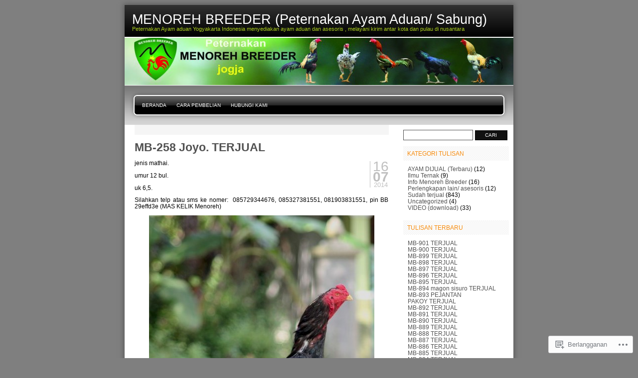

--- FILE ---
content_type: text/html; charset=UTF-8
request_url: https://menorehbreeder.wordpress.com/tag/video-ayam-super/
body_size: 24659
content:

<!DOCTYPE html PUBLIC "-//W3C//DTD XHTML 1.0 Transitional//EN" "http://www.w3.org/TR/xhtml1/DTD/xhtml1-transitional.dtd">
<html xmlns="http://www.w3.org/1999/xhtml" lang="id-ID">
<head profile="http://gmpg.org/xfn/11">
<meta http-equiv="Content-Type" content="text/html; charset=UTF-8" />
<title>video ayam super | MENOREH BREEDER (Peternakan Ayam Aduan/ Sabung)</title>
<link rel="pingback" href="https://menorehbreeder.wordpress.com/xmlrpc.php" />
<meta name='robots' content='max-image-preview:large' />
<meta name="google-site-verification" content="ayam bangkok" />
<meta name="msvalidate.01" content="ayam bangkok" />
<link rel='dns-prefetch' href='//s0.wp.com' />
<link rel="alternate" type="application/rss+xml" title="MENOREH BREEDER (Peternakan Ayam Aduan/ Sabung) &raquo; Feed" href="https://menorehbreeder.wordpress.com/feed/" />
<link rel="alternate" type="application/rss+xml" title="MENOREH BREEDER (Peternakan Ayam Aduan/ Sabung) &raquo; Feed Komentar" href="https://menorehbreeder.wordpress.com/comments/feed/" />
<link rel="alternate" type="application/rss+xml" title="MENOREH BREEDER (Peternakan Ayam Aduan/ Sabung) &raquo; video ayam super Feed Tag" href="https://menorehbreeder.wordpress.com/tag/video-ayam-super/feed/" />
	<script type="text/javascript">
		/* <![CDATA[ */
		function addLoadEvent(func) {
			var oldonload = window.onload;
			if (typeof window.onload != 'function') {
				window.onload = func;
			} else {
				window.onload = function () {
					oldonload();
					func();
				}
			}
		}
		/* ]]> */
	</script>
	<link crossorigin='anonymous' rel='stylesheet' id='all-css-0-1' href='/_static/??/wp-content/mu-plugins/likes/jetpack-likes.css,/wp-content/mu-plugins/infinity/themes/pub/freshy.css?m=1743883414j&cssminify=yes' type='text/css' media='all' />
<style id='wp-emoji-styles-inline-css'>

	img.wp-smiley, img.emoji {
		display: inline !important;
		border: none !important;
		box-shadow: none !important;
		height: 1em !important;
		width: 1em !important;
		margin: 0 0.07em !important;
		vertical-align: -0.1em !important;
		background: none !important;
		padding: 0 !important;
	}
/*# sourceURL=wp-emoji-styles-inline-css */
</style>
<link crossorigin='anonymous' rel='stylesheet' id='all-css-2-1' href='/wp-content/plugins/gutenberg-core/v22.2.0/build/styles/block-library/style.css?m=1764855221i&cssminify=yes' type='text/css' media='all' />
<style id='wp-block-library-inline-css'>
.has-text-align-justify {
	text-align:justify;
}
.has-text-align-justify{text-align:justify;}

/*# sourceURL=wp-block-library-inline-css */
</style><style id='global-styles-inline-css'>
:root{--wp--preset--aspect-ratio--square: 1;--wp--preset--aspect-ratio--4-3: 4/3;--wp--preset--aspect-ratio--3-4: 3/4;--wp--preset--aspect-ratio--3-2: 3/2;--wp--preset--aspect-ratio--2-3: 2/3;--wp--preset--aspect-ratio--16-9: 16/9;--wp--preset--aspect-ratio--9-16: 9/16;--wp--preset--color--black: #000000;--wp--preset--color--cyan-bluish-gray: #abb8c3;--wp--preset--color--white: #ffffff;--wp--preset--color--pale-pink: #f78da7;--wp--preset--color--vivid-red: #cf2e2e;--wp--preset--color--luminous-vivid-orange: #ff6900;--wp--preset--color--luminous-vivid-amber: #fcb900;--wp--preset--color--light-green-cyan: #7bdcb5;--wp--preset--color--vivid-green-cyan: #00d084;--wp--preset--color--pale-cyan-blue: #8ed1fc;--wp--preset--color--vivid-cyan-blue: #0693e3;--wp--preset--color--vivid-purple: #9b51e0;--wp--preset--gradient--vivid-cyan-blue-to-vivid-purple: linear-gradient(135deg,rgb(6,147,227) 0%,rgb(155,81,224) 100%);--wp--preset--gradient--light-green-cyan-to-vivid-green-cyan: linear-gradient(135deg,rgb(122,220,180) 0%,rgb(0,208,130) 100%);--wp--preset--gradient--luminous-vivid-amber-to-luminous-vivid-orange: linear-gradient(135deg,rgb(252,185,0) 0%,rgb(255,105,0) 100%);--wp--preset--gradient--luminous-vivid-orange-to-vivid-red: linear-gradient(135deg,rgb(255,105,0) 0%,rgb(207,46,46) 100%);--wp--preset--gradient--very-light-gray-to-cyan-bluish-gray: linear-gradient(135deg,rgb(238,238,238) 0%,rgb(169,184,195) 100%);--wp--preset--gradient--cool-to-warm-spectrum: linear-gradient(135deg,rgb(74,234,220) 0%,rgb(151,120,209) 20%,rgb(207,42,186) 40%,rgb(238,44,130) 60%,rgb(251,105,98) 80%,rgb(254,248,76) 100%);--wp--preset--gradient--blush-light-purple: linear-gradient(135deg,rgb(255,206,236) 0%,rgb(152,150,240) 100%);--wp--preset--gradient--blush-bordeaux: linear-gradient(135deg,rgb(254,205,165) 0%,rgb(254,45,45) 50%,rgb(107,0,62) 100%);--wp--preset--gradient--luminous-dusk: linear-gradient(135deg,rgb(255,203,112) 0%,rgb(199,81,192) 50%,rgb(65,88,208) 100%);--wp--preset--gradient--pale-ocean: linear-gradient(135deg,rgb(255,245,203) 0%,rgb(182,227,212) 50%,rgb(51,167,181) 100%);--wp--preset--gradient--electric-grass: linear-gradient(135deg,rgb(202,248,128) 0%,rgb(113,206,126) 100%);--wp--preset--gradient--midnight: linear-gradient(135deg,rgb(2,3,129) 0%,rgb(40,116,252) 100%);--wp--preset--font-size--small: 13px;--wp--preset--font-size--medium: 20px;--wp--preset--font-size--large: 36px;--wp--preset--font-size--x-large: 42px;--wp--preset--font-family--albert-sans: 'Albert Sans', sans-serif;--wp--preset--font-family--alegreya: Alegreya, serif;--wp--preset--font-family--arvo: Arvo, serif;--wp--preset--font-family--bodoni-moda: 'Bodoni Moda', serif;--wp--preset--font-family--bricolage-grotesque: 'Bricolage Grotesque', sans-serif;--wp--preset--font-family--cabin: Cabin, sans-serif;--wp--preset--font-family--chivo: Chivo, sans-serif;--wp--preset--font-family--commissioner: Commissioner, sans-serif;--wp--preset--font-family--cormorant: Cormorant, serif;--wp--preset--font-family--courier-prime: 'Courier Prime', monospace;--wp--preset--font-family--crimson-pro: 'Crimson Pro', serif;--wp--preset--font-family--dm-mono: 'DM Mono', monospace;--wp--preset--font-family--dm-sans: 'DM Sans', sans-serif;--wp--preset--font-family--dm-serif-display: 'DM Serif Display', serif;--wp--preset--font-family--domine: Domine, serif;--wp--preset--font-family--eb-garamond: 'EB Garamond', serif;--wp--preset--font-family--epilogue: Epilogue, sans-serif;--wp--preset--font-family--fahkwang: Fahkwang, sans-serif;--wp--preset--font-family--figtree: Figtree, sans-serif;--wp--preset--font-family--fira-sans: 'Fira Sans', sans-serif;--wp--preset--font-family--fjalla-one: 'Fjalla One', sans-serif;--wp--preset--font-family--fraunces: Fraunces, serif;--wp--preset--font-family--gabarito: Gabarito, system-ui;--wp--preset--font-family--ibm-plex-mono: 'IBM Plex Mono', monospace;--wp--preset--font-family--ibm-plex-sans: 'IBM Plex Sans', sans-serif;--wp--preset--font-family--ibarra-real-nova: 'Ibarra Real Nova', serif;--wp--preset--font-family--instrument-serif: 'Instrument Serif', serif;--wp--preset--font-family--inter: Inter, sans-serif;--wp--preset--font-family--josefin-sans: 'Josefin Sans', sans-serif;--wp--preset--font-family--jost: Jost, sans-serif;--wp--preset--font-family--libre-baskerville: 'Libre Baskerville', serif;--wp--preset--font-family--libre-franklin: 'Libre Franklin', sans-serif;--wp--preset--font-family--literata: Literata, serif;--wp--preset--font-family--lora: Lora, serif;--wp--preset--font-family--merriweather: Merriweather, serif;--wp--preset--font-family--montserrat: Montserrat, sans-serif;--wp--preset--font-family--newsreader: Newsreader, serif;--wp--preset--font-family--noto-sans-mono: 'Noto Sans Mono', sans-serif;--wp--preset--font-family--nunito: Nunito, sans-serif;--wp--preset--font-family--open-sans: 'Open Sans', sans-serif;--wp--preset--font-family--overpass: Overpass, sans-serif;--wp--preset--font-family--pt-serif: 'PT Serif', serif;--wp--preset--font-family--petrona: Petrona, serif;--wp--preset--font-family--piazzolla: Piazzolla, serif;--wp--preset--font-family--playfair-display: 'Playfair Display', serif;--wp--preset--font-family--plus-jakarta-sans: 'Plus Jakarta Sans', sans-serif;--wp--preset--font-family--poppins: Poppins, sans-serif;--wp--preset--font-family--raleway: Raleway, sans-serif;--wp--preset--font-family--roboto: Roboto, sans-serif;--wp--preset--font-family--roboto-slab: 'Roboto Slab', serif;--wp--preset--font-family--rubik: Rubik, sans-serif;--wp--preset--font-family--rufina: Rufina, serif;--wp--preset--font-family--sora: Sora, sans-serif;--wp--preset--font-family--source-sans-3: 'Source Sans 3', sans-serif;--wp--preset--font-family--source-serif-4: 'Source Serif 4', serif;--wp--preset--font-family--space-mono: 'Space Mono', monospace;--wp--preset--font-family--syne: Syne, sans-serif;--wp--preset--font-family--texturina: Texturina, serif;--wp--preset--font-family--urbanist: Urbanist, sans-serif;--wp--preset--font-family--work-sans: 'Work Sans', sans-serif;--wp--preset--spacing--20: 0.44rem;--wp--preset--spacing--30: 0.67rem;--wp--preset--spacing--40: 1rem;--wp--preset--spacing--50: 1.5rem;--wp--preset--spacing--60: 2.25rem;--wp--preset--spacing--70: 3.38rem;--wp--preset--spacing--80: 5.06rem;--wp--preset--shadow--natural: 6px 6px 9px rgba(0, 0, 0, 0.2);--wp--preset--shadow--deep: 12px 12px 50px rgba(0, 0, 0, 0.4);--wp--preset--shadow--sharp: 6px 6px 0px rgba(0, 0, 0, 0.2);--wp--preset--shadow--outlined: 6px 6px 0px -3px rgb(255, 255, 255), 6px 6px rgb(0, 0, 0);--wp--preset--shadow--crisp: 6px 6px 0px rgb(0, 0, 0);}:where(.is-layout-flex){gap: 0.5em;}:where(.is-layout-grid){gap: 0.5em;}body .is-layout-flex{display: flex;}.is-layout-flex{flex-wrap: wrap;align-items: center;}.is-layout-flex > :is(*, div){margin: 0;}body .is-layout-grid{display: grid;}.is-layout-grid > :is(*, div){margin: 0;}:where(.wp-block-columns.is-layout-flex){gap: 2em;}:where(.wp-block-columns.is-layout-grid){gap: 2em;}:where(.wp-block-post-template.is-layout-flex){gap: 1.25em;}:where(.wp-block-post-template.is-layout-grid){gap: 1.25em;}.has-black-color{color: var(--wp--preset--color--black) !important;}.has-cyan-bluish-gray-color{color: var(--wp--preset--color--cyan-bluish-gray) !important;}.has-white-color{color: var(--wp--preset--color--white) !important;}.has-pale-pink-color{color: var(--wp--preset--color--pale-pink) !important;}.has-vivid-red-color{color: var(--wp--preset--color--vivid-red) !important;}.has-luminous-vivid-orange-color{color: var(--wp--preset--color--luminous-vivid-orange) !important;}.has-luminous-vivid-amber-color{color: var(--wp--preset--color--luminous-vivid-amber) !important;}.has-light-green-cyan-color{color: var(--wp--preset--color--light-green-cyan) !important;}.has-vivid-green-cyan-color{color: var(--wp--preset--color--vivid-green-cyan) !important;}.has-pale-cyan-blue-color{color: var(--wp--preset--color--pale-cyan-blue) !important;}.has-vivid-cyan-blue-color{color: var(--wp--preset--color--vivid-cyan-blue) !important;}.has-vivid-purple-color{color: var(--wp--preset--color--vivid-purple) !important;}.has-black-background-color{background-color: var(--wp--preset--color--black) !important;}.has-cyan-bluish-gray-background-color{background-color: var(--wp--preset--color--cyan-bluish-gray) !important;}.has-white-background-color{background-color: var(--wp--preset--color--white) !important;}.has-pale-pink-background-color{background-color: var(--wp--preset--color--pale-pink) !important;}.has-vivid-red-background-color{background-color: var(--wp--preset--color--vivid-red) !important;}.has-luminous-vivid-orange-background-color{background-color: var(--wp--preset--color--luminous-vivid-orange) !important;}.has-luminous-vivid-amber-background-color{background-color: var(--wp--preset--color--luminous-vivid-amber) !important;}.has-light-green-cyan-background-color{background-color: var(--wp--preset--color--light-green-cyan) !important;}.has-vivid-green-cyan-background-color{background-color: var(--wp--preset--color--vivid-green-cyan) !important;}.has-pale-cyan-blue-background-color{background-color: var(--wp--preset--color--pale-cyan-blue) !important;}.has-vivid-cyan-blue-background-color{background-color: var(--wp--preset--color--vivid-cyan-blue) !important;}.has-vivid-purple-background-color{background-color: var(--wp--preset--color--vivid-purple) !important;}.has-black-border-color{border-color: var(--wp--preset--color--black) !important;}.has-cyan-bluish-gray-border-color{border-color: var(--wp--preset--color--cyan-bluish-gray) !important;}.has-white-border-color{border-color: var(--wp--preset--color--white) !important;}.has-pale-pink-border-color{border-color: var(--wp--preset--color--pale-pink) !important;}.has-vivid-red-border-color{border-color: var(--wp--preset--color--vivid-red) !important;}.has-luminous-vivid-orange-border-color{border-color: var(--wp--preset--color--luminous-vivid-orange) !important;}.has-luminous-vivid-amber-border-color{border-color: var(--wp--preset--color--luminous-vivid-amber) !important;}.has-light-green-cyan-border-color{border-color: var(--wp--preset--color--light-green-cyan) !important;}.has-vivid-green-cyan-border-color{border-color: var(--wp--preset--color--vivid-green-cyan) !important;}.has-pale-cyan-blue-border-color{border-color: var(--wp--preset--color--pale-cyan-blue) !important;}.has-vivid-cyan-blue-border-color{border-color: var(--wp--preset--color--vivid-cyan-blue) !important;}.has-vivid-purple-border-color{border-color: var(--wp--preset--color--vivid-purple) !important;}.has-vivid-cyan-blue-to-vivid-purple-gradient-background{background: var(--wp--preset--gradient--vivid-cyan-blue-to-vivid-purple) !important;}.has-light-green-cyan-to-vivid-green-cyan-gradient-background{background: var(--wp--preset--gradient--light-green-cyan-to-vivid-green-cyan) !important;}.has-luminous-vivid-amber-to-luminous-vivid-orange-gradient-background{background: var(--wp--preset--gradient--luminous-vivid-amber-to-luminous-vivid-orange) !important;}.has-luminous-vivid-orange-to-vivid-red-gradient-background{background: var(--wp--preset--gradient--luminous-vivid-orange-to-vivid-red) !important;}.has-very-light-gray-to-cyan-bluish-gray-gradient-background{background: var(--wp--preset--gradient--very-light-gray-to-cyan-bluish-gray) !important;}.has-cool-to-warm-spectrum-gradient-background{background: var(--wp--preset--gradient--cool-to-warm-spectrum) !important;}.has-blush-light-purple-gradient-background{background: var(--wp--preset--gradient--blush-light-purple) !important;}.has-blush-bordeaux-gradient-background{background: var(--wp--preset--gradient--blush-bordeaux) !important;}.has-luminous-dusk-gradient-background{background: var(--wp--preset--gradient--luminous-dusk) !important;}.has-pale-ocean-gradient-background{background: var(--wp--preset--gradient--pale-ocean) !important;}.has-electric-grass-gradient-background{background: var(--wp--preset--gradient--electric-grass) !important;}.has-midnight-gradient-background{background: var(--wp--preset--gradient--midnight) !important;}.has-small-font-size{font-size: var(--wp--preset--font-size--small) !important;}.has-medium-font-size{font-size: var(--wp--preset--font-size--medium) !important;}.has-large-font-size{font-size: var(--wp--preset--font-size--large) !important;}.has-x-large-font-size{font-size: var(--wp--preset--font-size--x-large) !important;}.has-albert-sans-font-family{font-family: var(--wp--preset--font-family--albert-sans) !important;}.has-alegreya-font-family{font-family: var(--wp--preset--font-family--alegreya) !important;}.has-arvo-font-family{font-family: var(--wp--preset--font-family--arvo) !important;}.has-bodoni-moda-font-family{font-family: var(--wp--preset--font-family--bodoni-moda) !important;}.has-bricolage-grotesque-font-family{font-family: var(--wp--preset--font-family--bricolage-grotesque) !important;}.has-cabin-font-family{font-family: var(--wp--preset--font-family--cabin) !important;}.has-chivo-font-family{font-family: var(--wp--preset--font-family--chivo) !important;}.has-commissioner-font-family{font-family: var(--wp--preset--font-family--commissioner) !important;}.has-cormorant-font-family{font-family: var(--wp--preset--font-family--cormorant) !important;}.has-courier-prime-font-family{font-family: var(--wp--preset--font-family--courier-prime) !important;}.has-crimson-pro-font-family{font-family: var(--wp--preset--font-family--crimson-pro) !important;}.has-dm-mono-font-family{font-family: var(--wp--preset--font-family--dm-mono) !important;}.has-dm-sans-font-family{font-family: var(--wp--preset--font-family--dm-sans) !important;}.has-dm-serif-display-font-family{font-family: var(--wp--preset--font-family--dm-serif-display) !important;}.has-domine-font-family{font-family: var(--wp--preset--font-family--domine) !important;}.has-eb-garamond-font-family{font-family: var(--wp--preset--font-family--eb-garamond) !important;}.has-epilogue-font-family{font-family: var(--wp--preset--font-family--epilogue) !important;}.has-fahkwang-font-family{font-family: var(--wp--preset--font-family--fahkwang) !important;}.has-figtree-font-family{font-family: var(--wp--preset--font-family--figtree) !important;}.has-fira-sans-font-family{font-family: var(--wp--preset--font-family--fira-sans) !important;}.has-fjalla-one-font-family{font-family: var(--wp--preset--font-family--fjalla-one) !important;}.has-fraunces-font-family{font-family: var(--wp--preset--font-family--fraunces) !important;}.has-gabarito-font-family{font-family: var(--wp--preset--font-family--gabarito) !important;}.has-ibm-plex-mono-font-family{font-family: var(--wp--preset--font-family--ibm-plex-mono) !important;}.has-ibm-plex-sans-font-family{font-family: var(--wp--preset--font-family--ibm-plex-sans) !important;}.has-ibarra-real-nova-font-family{font-family: var(--wp--preset--font-family--ibarra-real-nova) !important;}.has-instrument-serif-font-family{font-family: var(--wp--preset--font-family--instrument-serif) !important;}.has-inter-font-family{font-family: var(--wp--preset--font-family--inter) !important;}.has-josefin-sans-font-family{font-family: var(--wp--preset--font-family--josefin-sans) !important;}.has-jost-font-family{font-family: var(--wp--preset--font-family--jost) !important;}.has-libre-baskerville-font-family{font-family: var(--wp--preset--font-family--libre-baskerville) !important;}.has-libre-franklin-font-family{font-family: var(--wp--preset--font-family--libre-franklin) !important;}.has-literata-font-family{font-family: var(--wp--preset--font-family--literata) !important;}.has-lora-font-family{font-family: var(--wp--preset--font-family--lora) !important;}.has-merriweather-font-family{font-family: var(--wp--preset--font-family--merriweather) !important;}.has-montserrat-font-family{font-family: var(--wp--preset--font-family--montserrat) !important;}.has-newsreader-font-family{font-family: var(--wp--preset--font-family--newsreader) !important;}.has-noto-sans-mono-font-family{font-family: var(--wp--preset--font-family--noto-sans-mono) !important;}.has-nunito-font-family{font-family: var(--wp--preset--font-family--nunito) !important;}.has-open-sans-font-family{font-family: var(--wp--preset--font-family--open-sans) !important;}.has-overpass-font-family{font-family: var(--wp--preset--font-family--overpass) !important;}.has-pt-serif-font-family{font-family: var(--wp--preset--font-family--pt-serif) !important;}.has-petrona-font-family{font-family: var(--wp--preset--font-family--petrona) !important;}.has-piazzolla-font-family{font-family: var(--wp--preset--font-family--piazzolla) !important;}.has-playfair-display-font-family{font-family: var(--wp--preset--font-family--playfair-display) !important;}.has-plus-jakarta-sans-font-family{font-family: var(--wp--preset--font-family--plus-jakarta-sans) !important;}.has-poppins-font-family{font-family: var(--wp--preset--font-family--poppins) !important;}.has-raleway-font-family{font-family: var(--wp--preset--font-family--raleway) !important;}.has-roboto-font-family{font-family: var(--wp--preset--font-family--roboto) !important;}.has-roboto-slab-font-family{font-family: var(--wp--preset--font-family--roboto-slab) !important;}.has-rubik-font-family{font-family: var(--wp--preset--font-family--rubik) !important;}.has-rufina-font-family{font-family: var(--wp--preset--font-family--rufina) !important;}.has-sora-font-family{font-family: var(--wp--preset--font-family--sora) !important;}.has-source-sans-3-font-family{font-family: var(--wp--preset--font-family--source-sans-3) !important;}.has-source-serif-4-font-family{font-family: var(--wp--preset--font-family--source-serif-4) !important;}.has-space-mono-font-family{font-family: var(--wp--preset--font-family--space-mono) !important;}.has-syne-font-family{font-family: var(--wp--preset--font-family--syne) !important;}.has-texturina-font-family{font-family: var(--wp--preset--font-family--texturina) !important;}.has-urbanist-font-family{font-family: var(--wp--preset--font-family--urbanist) !important;}.has-work-sans-font-family{font-family: var(--wp--preset--font-family--work-sans) !important;}
/*# sourceURL=global-styles-inline-css */
</style>

<style id='classic-theme-styles-inline-css'>
/*! This file is auto-generated */
.wp-block-button__link{color:#fff;background-color:#32373c;border-radius:9999px;box-shadow:none;text-decoration:none;padding:calc(.667em + 2px) calc(1.333em + 2px);font-size:1.125em}.wp-block-file__button{background:#32373c;color:#fff;text-decoration:none}
/*# sourceURL=/wp-includes/css/classic-themes.min.css */
</style>
<link crossorigin='anonymous' rel='stylesheet' id='all-css-4-1' href='/_static/??-eJx9j9sOgkAMRH/I0nCJlwfjpxgWKqxuoaG7In/vEuMlwfDSNJMzMy2OAlXfeeo8iguN7RSr3ri+uilmSbpPUlDL4ggGuicF1lb9hwD1k6OkUt3gTxAH+GYNFHWW0s8EU21LcsQRW7ONtm7IR7u+d/D0WLdIrAFjZCBViJNtYPBt7NKF7yWjBIOXyLcT/v9kybly6sPykCUoci6dCTyjJz6muyLdHvI8z65PCIyKKA==&cssminify=yes' type='text/css' media='all' />
<link crossorigin='anonymous' rel='stylesheet' id='all-css-8-1' href='/_static/??-eJzTLy/QTc7PK0nNK9HPLdUtyClNz8wr1i9KTcrJTwcy0/WTi5G5ekCujj52Temp+bo5+cmJJZn5eSgc3bScxMwikFb7XFtDE1NLExMLc0OTLACohS2q&cssminify=yes' type='text/css' media='all' />
<link crossorigin='anonymous' rel='stylesheet' id='print-css-9-1' href='/wp-content/mu-plugins/global-print/global-print.css?m=1465851035i&cssminify=yes' type='text/css' media='print' />
<style id='jetpack-global-styles-frontend-style-inline-css'>
:root { --font-headings: unset; --font-base: unset; --font-headings-default: -apple-system,BlinkMacSystemFont,"Segoe UI",Roboto,Oxygen-Sans,Ubuntu,Cantarell,"Helvetica Neue",sans-serif; --font-base-default: -apple-system,BlinkMacSystemFont,"Segoe UI",Roboto,Oxygen-Sans,Ubuntu,Cantarell,"Helvetica Neue",sans-serif;}
/*# sourceURL=jetpack-global-styles-frontend-style-inline-css */
</style>
<link crossorigin='anonymous' rel='stylesheet' id='all-css-12-1' href='/_static/??-eJyNjcsKAjEMRX/IGtQZBxfip0hMS9sxTYppGfx7H7gRN+7ugcs5sFRHKi1Ig9Jd5R6zGMyhVaTrh8G6QFHfORhYwlvw6P39PbPENZmt4G/ROQuBKWVkxxrVvuBH1lIoz2waILJekF+HUzlupnG3nQ77YZwfuRJIaQ==&cssminify=yes' type='text/css' media='all' />
<script type="text/javascript" id="wpcom-actionbar-placeholder-js-extra">
/* <![CDATA[ */
var actionbardata = {"siteID":"21908226","postID":"0","siteURL":"https://menorehbreeder.wordpress.com","xhrURL":"https://menorehbreeder.wordpress.com/wp-admin/admin-ajax.php","nonce":"8d63a61e57","isLoggedIn":"","statusMessage":"","subsEmailDefault":"instantly","proxyScriptUrl":"https://s0.wp.com/wp-content/js/wpcom-proxy-request.js?m=1513050504i&amp;ver=20211021","i18n":{"followedText":"Pos baru dari situs berikut sekarang akan muncul di \u003Ca href=\"https://wordpress.com/reader\"\u003EPembaca\u003C/a\u003E Anda","foldBar":"Ciutkan bilah ini","unfoldBar":"Perluas bilah ini","shortLinkCopied":"Tautan pendek disalin ke clipboard."}};
//# sourceURL=wpcom-actionbar-placeholder-js-extra
/* ]]> */
</script>
<script type="text/javascript" id="jetpack-mu-wpcom-settings-js-before">
/* <![CDATA[ */
var JETPACK_MU_WPCOM_SETTINGS = {"assetsUrl":"https://s0.wp.com/wp-content/mu-plugins/jetpack-mu-wpcom-plugin/sun/jetpack_vendor/automattic/jetpack-mu-wpcom/src/build/"};
//# sourceURL=jetpack-mu-wpcom-settings-js-before
/* ]]> */
</script>
<script crossorigin='anonymous' type='text/javascript'  src='/wp-content/js/rlt-proxy.js?m=1720530689i'></script>
<script type="text/javascript" id="rlt-proxy-js-after">
/* <![CDATA[ */
	rltInitialize( {"token":null,"iframeOrigins":["https:\/\/widgets.wp.com"]} );
//# sourceURL=rlt-proxy-js-after
/* ]]> */
</script>
<link rel="EditURI" type="application/rsd+xml" title="RSD" href="https://menorehbreeder.wordpress.com/xmlrpc.php?rsd" />
<meta name="generator" content="WordPress.com" />

<!-- Jetpack Open Graph Tags -->
<meta property="og:type" content="website" />
<meta property="og:title" content="video ayam super &#8211; MENOREH BREEDER (Peternakan Ayam Aduan/ Sabung)" />
<meta property="og:url" content="https://menorehbreeder.wordpress.com/tag/video-ayam-super/" />
<meta property="og:site_name" content="MENOREH BREEDER (Peternakan Ayam Aduan/ Sabung)" />
<meta property="og:image" content="https://secure.gravatar.com/blavatar/06bf6ba29568ff62f3b8fb806df2d91f1166de4d57ed0f0d0f13c73675dc7be4?s=200&#038;ts=1768960674" />
<meta property="og:image:width" content="200" />
<meta property="og:image:height" content="200" />
<meta property="og:image:alt" content="" />
<meta property="og:locale" content="id_ID" />
<meta property="fb:app_id" content="249643311490" />

<!-- End Jetpack Open Graph Tags -->
<link rel="shortcut icon" type="image/x-icon" href="https://secure.gravatar.com/blavatar/06bf6ba29568ff62f3b8fb806df2d91f1166de4d57ed0f0d0f13c73675dc7be4?s=32" sizes="16x16" />
<link rel="icon" type="image/x-icon" href="https://secure.gravatar.com/blavatar/06bf6ba29568ff62f3b8fb806df2d91f1166de4d57ed0f0d0f13c73675dc7be4?s=32" sizes="16x16" />
<link rel="apple-touch-icon" href="https://secure.gravatar.com/blavatar/06bf6ba29568ff62f3b8fb806df2d91f1166de4d57ed0f0d0f13c73675dc7be4?s=114" />
<link rel='openid.server' href='https://menorehbreeder.wordpress.com/?openidserver=1' />
<link rel='openid.delegate' href='https://menorehbreeder.wordpress.com/' />
<link rel="search" type="application/opensearchdescription+xml" href="https://menorehbreeder.wordpress.com/osd.xml" title="MENOREH BREEDER (Peternakan Ayam Aduan/ Sabung)" />
<link rel="search" type="application/opensearchdescription+xml" href="https://s1.wp.com/opensearch.xml" title="WordPress.com" />
		<style id="wpcom-hotfix-masterbar-style">
			@media screen and (min-width: 783px) {
				#wpadminbar .quicklinks li#wp-admin-bar-my-account.with-avatar > a img {
					margin-top: 5px;
				}
			}
		</style>
		
	<style type="text/css">
	.menu.primary li a {
		background-image:url("https://s0.wp.com/wp-content/themes/pub/freshy/images/menu/menu_triple.gif?m=1171163464i");
	}
	.menu.primary li a.first_menu {
		background-image:url("https://s0.wp.com/wp-content/themes/pub/freshy/images/menu/menu_start_triple.gif?m=1171163464i");
	}
	.menu.primary li a.last_menu {
		background-image:url("https://s0.wp.com/wp-content/themes/pub/freshy/images/menu/menu_end_triple.gif?m=1171163464i");
	}

	.description {
		color:#ADCF20;
	}
	#content .commentlist dd.author_comment {
		background-color:#a3cb00 !important;
	}
	html > body #content .commentlist dd.author_comment {
		background-color:#a3cb00 !important;
	}
	#content .commentlist dt.author_comment .date {
		color:#a3cb00 !important;
		border-color:#a3cb00 !important;
	}
	#content .commentlist .author_comment .author,
	#content .commentlist .author_comment .author a {
		color:#a3cb00 !important;
		border-color:#a3cb00 !important;
	}
	#sidebar h2 {
		color:#f78b0c;
		background-color:#FFFFFF;
		border-bottom-color:#f78b0c;
	}
	#sidebar {
		background-color:#FFFFFF;
	}
	*::-moz-selection {
		background-color:#FF3C00;
	}

	#content a:hover {
		border-bottom:1px dotted #FF3C00;
	}

	#sidebar a:hover,
	#sidebar .current_page_item li a:hover,
	#sidebar .current-cat li a:hover,
	#sidebar .current_page_item a,
	#sidebar .current-cat a ,
	.readmore,
	#content .postmetadata a
	{
		color : #FF3C00;
	}

	#title_image {
		margin:0;
		text-align:left;
		display:block;
		height:95px;
	}

	</style>

	<meta name="description" content="Pos tentang video ayam super yang ditulis oleh Menoreh" />

	<style type="text/css">
		#title_image {
			background-image: url( https://menorehbreeder.wordpress.com/wp-content/uploads/2015/08/cropped-head-fix.jpg );
		}
	</style>
<link crossorigin='anonymous' rel='stylesheet' id='all-css-4-3' href='/_static/??-eJyVjssKwkAMRX/INowP1IX4KdKmg6SdScJkQn+/FR/gTpfncjhcmLVB4Rq5QvZGk9+JDcZYtcPpxWDOcCNG6JPgZGAzaSwtmm3g50CWwVM0wK6IW0wf5z382XseckrDir1hIa0kq/tFbSZ+hK/5Eo6H3fkU9mE7Lr2lXSA=&cssminify=yes' type='text/css' media='all' />
</head>
<body class="archive tag tag-video-ayam-super tag-105624491 wp-theme-pubfreshy customizer-styles-applied jetpack-reblog-enabled">

<div id="page">
		<div id="wrapper">
		<!-- header -->
		<div id="header">
			<div id="title">
				<h1>
					<a href="https://menorehbreeder.wordpress.com/">
						<span>MENOREH BREEDER (Peternakan Ayam Aduan/ Sabung)</span>
					</a>
				</h1>
				<div class="description">
					<small>Peternakan Ayam aduan Yogyakarta Indonesia  menyediakan ayam aduan dan asesoris , melayani kirim antar kota dan pulau di nusantara</small>
				</div>
			</div>
			<div id="title_image"></div>
		</div>

		<!-- main div -->
		<div id="frame">

		<!-- main menu -->
		<ul class="menu page-menu primary">
	<li class="page_item">
		<a class="first_menu" href="https://menorehbreeder.wordpress.com/">
			Beranda		</a>
	</li>

	<li class="page_item"><a href="https://menorehbreeder.wordpress.com/cara-pembelian/" title="Cara Pembelian">Cara Pembelian</a></li>
<li class="page_item"><a href="https://menorehbreeder.wordpress.com/kontak-kami/" title="Hubungi Kami">Hubungi Kami</a></li>

	<li class="last_menu">
		<!-- put an empty link to have the end of the menu anyway -->
		<a class="last_menu_off"></a>
	</li>
</ul>

		<hr style="display:none"/>

	<div id="content">

	<!-- pages -->
	
		
			<div class="post-4809 post type-post status-publish format-standard hentry category-sudah-terjual tag-adu-jalu tag-alat-melatih-ayam-bangkok tag-api-dibukit-menoreh tag-ayam-adu-silangan tag-ayam-aduan-gombong tag-ayam-aduan-jakarta tag-ayam-bangkok tag-ayam-bangkok-betina-trah-import tag-ayam-bangkok-jogja tag-ayam-bangkok-surabaya tag-ayam-birma tag-ayam-goreng tag-ayam-jantan tag-ayam-laga tag-ayam-muda-calon-jawara tag-ayam-pukul-jiling tag-ayam-pukul-syaraf tag-ayam-saigin tag-bangkok tag-bibit-super-ayam-aduan tag-birma-gostan tag-birma-telur-hijau tag-blorok-klawu tag-blorok-madu tag-brasilian tag-bukit-menoreh tag-bungkus-jalu tag-cara-memilih-bibit-unggung tag-cara-meruncingin-jalu tag-ciri-ciri-birma-ori tag-donload-video-ayam-bangkok tag-download-video-ayam-sabung tag-farm-kredibel tag-foto-ayam-bangkok tag-gambar-ayam-bangkok tag-gambar-porno tag-jago tag-jali tag-jalu-cantel tag-jalu-jahat tag-jalu-kumet tag-jalu-panjang tag-jalu-pentol tag-jalu-runcing tag-jogjakarta-farm tag-jragem tag-jual-beli-ayam-import tag-jual-bibit-ayam-bangkok-berkwalitas tag-juara-ayam-kontes tag-kelabu-monyet tag-kepala-ayam-bangkok-super tag-klawu tag-mathai tag-melatih-fisik-ayam-bangkok-supaya-kuat-dan-pukulanya-mematikan tag-melihat-kwalitas-ayam-aduan-dari-ciri2-fisik tag-membuat-ayam-pukul-ko tag-membuat-pukulan-ayam-semakin-berat tag-menggunakan-jamu-untuk-merawat-ayam-bangkok tag-menorehbreeder tag-meracik-obat2an-untuk-ayam-aduan tag-pacek tag-papaji tag-pengiriman-unggas-keluar-pulau tag-perbukitan-menoreh tag-peternakan-ayam-bangkok-import tag-rooster tag-sapu-jagad-farm tag-sisik-aga-temurun tag-sisik-ayam-aduan tag-sisik-batu-rantai tag-sisik-beras-wutah tag-sisik-naga-api tag-sisik-naga-tempur tag-sisik-ubet tag-trah-ayam-bangkok-import tag-video-ayam-bangkok-berkwalitas tag-video-ayam-bangkok-super-cepat-pukul-mematikan tag-video-ayam-super tag-video-porno tag-wangkas tag-wiring-galih tag-wiring-kuning tag-youtube-ayam-aduan tag-youtube-ayam-bangkok" id="post-4809">

				<h2><a href="https://menorehbreeder.wordpress.com/2014/07/16/mb-258-joyo/" rel="bookmark">MB-258 Joyo. TERJUAL</a></h2>
				<small class="date">
					<span class="date_day">16</span>
					<span class="date_month">07</span>
					<span class="date_year">2014</span>
				</small>

				<div class="entry">
					<p>jenis mathai.</p>
<p>umur 12 bul.</p>
<p>uk 6,5.</p>
<p>Silahkan telp atau sms ke nomer:  085729344676, 085327381551, 081903831551, pin BB 29effd3e (MAS KELIK Menoreh)</p>
<p><a href="https://menorehbreeder.wordpress.com/wp-content/uploads/2014/07/img_4867.jpg"><img data-attachment-id="4810" data-permalink="https://menorehbreeder.wordpress.com/2014/07/16/mb-258-joyo/img_4867/" data-orig-file="https://menorehbreeder.wordpress.com/wp-content/uploads/2014/07/img_4867.jpg" data-orig-size="452,628" data-comments-opened="1" data-image-meta="{&quot;aperture&quot;:&quot;1.4&quot;,&quot;credit&quot;:&quot;&quot;,&quot;camera&quot;:&quot;Canon EOS 550D&quot;,&quot;caption&quot;:&quot;&quot;,&quot;created_timestamp&quot;:&quot;1405522410&quot;,&quot;copyright&quot;:&quot;&quot;,&quot;focal_length&quot;:&quot;50&quot;,&quot;iso&quot;:&quot;200&quot;,&quot;shutter_speed&quot;:&quot;0.00625&quot;,&quot;title&quot;:&quot;&quot;}" data-image-title="IMG_4867" data-image-description="" data-image-caption="" data-medium-file="https://menorehbreeder.wordpress.com/wp-content/uploads/2014/07/img_4867.jpg?w=216" data-large-file="https://menorehbreeder.wordpress.com/wp-content/uploads/2014/07/img_4867.jpg?w=452" class="aligncenter size-full wp-image-4810" src="https://menorehbreeder.wordpress.com/wp-content/uploads/2014/07/img_4867.jpg?w=510" alt="IMG_4867"   srcset="https://menorehbreeder.wordpress.com/wp-content/uploads/2014/07/img_4867.jpg 452w, https://menorehbreeder.wordpress.com/wp-content/uploads/2014/07/img_4867.jpg?w=108&amp;h=150 108w, https://menorehbreeder.wordpress.com/wp-content/uploads/2014/07/img_4867.jpg?w=216&amp;h=300 216w" sizes="(max-width: 452px) 100vw, 452px" /></a></p>
<p><a href="https://menorehbreeder.wordpress.com/wp-content/uploads/2014/07/img_4873.jpg"><img data-attachment-id="4811" data-permalink="https://menorehbreeder.wordpress.com/2014/07/16/mb-258-joyo/img_4873/" data-orig-file="https://menorehbreeder.wordpress.com/wp-content/uploads/2014/07/img_4873.jpg" data-orig-size="427,640" data-comments-opened="1" data-image-meta="{&quot;aperture&quot;:&quot;1.4&quot;,&quot;credit&quot;:&quot;&quot;,&quot;camera&quot;:&quot;Canon EOS 550D&quot;,&quot;caption&quot;:&quot;&quot;,&quot;created_timestamp&quot;:&quot;1405522444&quot;,&quot;copyright&quot;:&quot;&quot;,&quot;focal_length&quot;:&quot;50&quot;,&quot;iso&quot;:&quot;200&quot;,&quot;shutter_speed&quot;:&quot;0.00625&quot;,&quot;title&quot;:&quot;&quot;}" data-image-title="IMG_4873" data-image-description="" data-image-caption="" data-medium-file="https://menorehbreeder.wordpress.com/wp-content/uploads/2014/07/img_4873.jpg?w=200" data-large-file="https://menorehbreeder.wordpress.com/wp-content/uploads/2014/07/img_4873.jpg?w=427" class="aligncenter size-full wp-image-4811" src="https://menorehbreeder.wordpress.com/wp-content/uploads/2014/07/img_4873.jpg?w=510" alt="IMG_4873"   srcset="https://menorehbreeder.wordpress.com/wp-content/uploads/2014/07/img_4873.jpg 427w, https://menorehbreeder.wordpress.com/wp-content/uploads/2014/07/img_4873.jpg?w=100&amp;h=150 100w, https://menorehbreeder.wordpress.com/wp-content/uploads/2014/07/img_4873.jpg?w=200&amp;h=300 200w" sizes="(max-width: 427px) 100vw, 427px" /></a></p>
<p><a href="https://menorehbreeder.wordpress.com/wp-content/uploads/2014/07/img_4874.jpg"><img data-attachment-id="4812" data-permalink="https://menorehbreeder.wordpress.com/2014/07/16/mb-258-joyo/img_4874/" data-orig-file="https://menorehbreeder.wordpress.com/wp-content/uploads/2014/07/img_4874.jpg" data-orig-size="630,421" data-comments-opened="1" data-image-meta="{&quot;aperture&quot;:&quot;1.4&quot;,&quot;credit&quot;:&quot;&quot;,&quot;camera&quot;:&quot;Canon EOS 550D&quot;,&quot;caption&quot;:&quot;&quot;,&quot;created_timestamp&quot;:&quot;1405522464&quot;,&quot;copyright&quot;:&quot;&quot;,&quot;focal_length&quot;:&quot;50&quot;,&quot;iso&quot;:&quot;200&quot;,&quot;shutter_speed&quot;:&quot;0.00625&quot;,&quot;title&quot;:&quot;&quot;}" data-image-title="IMG_4874" data-image-description="" data-image-caption="" data-medium-file="https://menorehbreeder.wordpress.com/wp-content/uploads/2014/07/img_4874.jpg?w=300" data-large-file="https://menorehbreeder.wordpress.com/wp-content/uploads/2014/07/img_4874.jpg?w=510" class="aligncenter size-full wp-image-4812" src="https://menorehbreeder.wordpress.com/wp-content/uploads/2014/07/img_4874.jpg?w=510&#038;h=340" alt="IMG_4874" width="510" height="340" srcset="https://menorehbreeder.wordpress.com/wp-content/uploads/2014/07/img_4874.jpg?w=510&amp;h=341 510w, https://menorehbreeder.wordpress.com/wp-content/uploads/2014/07/img_4874.jpg?w=150&amp;h=100 150w, https://menorehbreeder.wordpress.com/wp-content/uploads/2014/07/img_4874.jpg?w=300&amp;h=200 300w, https://menorehbreeder.wordpress.com/wp-content/uploads/2014/07/img_4874.jpg 630w" sizes="(max-width: 510px) 100vw, 510px" /></a></p>
<p><a href="https://menorehbreeder.wordpress.com/wp-content/uploads/2014/07/img_4878.jpg"><img data-attachment-id="4813" data-permalink="https://menorehbreeder.wordpress.com/2014/07/16/mb-258-joyo/img_4878/" data-orig-file="https://menorehbreeder.wordpress.com/wp-content/uploads/2014/07/img_4878.jpg" data-orig-size="631,418" data-comments-opened="1" data-image-meta="{&quot;aperture&quot;:&quot;1.4&quot;,&quot;credit&quot;:&quot;&quot;,&quot;camera&quot;:&quot;Canon EOS 550D&quot;,&quot;caption&quot;:&quot;&quot;,&quot;created_timestamp&quot;:&quot;1405522546&quot;,&quot;copyright&quot;:&quot;&quot;,&quot;focal_length&quot;:&quot;50&quot;,&quot;iso&quot;:&quot;200&quot;,&quot;shutter_speed&quot;:&quot;0.00625&quot;,&quot;title&quot;:&quot;&quot;}" data-image-title="IMG_4878" data-image-description="" data-image-caption="" data-medium-file="https://menorehbreeder.wordpress.com/wp-content/uploads/2014/07/img_4878.jpg?w=300" data-large-file="https://menorehbreeder.wordpress.com/wp-content/uploads/2014/07/img_4878.jpg?w=510" loading="lazy" class="aligncenter size-full wp-image-4813" src="https://menorehbreeder.wordpress.com/wp-content/uploads/2014/07/img_4878.jpg?w=510&#038;h=337" alt="IMG_4878" width="510" height="337" srcset="https://menorehbreeder.wordpress.com/wp-content/uploads/2014/07/img_4878.jpg?w=510&amp;h=338 510w, https://menorehbreeder.wordpress.com/wp-content/uploads/2014/07/img_4878.jpg?w=150&amp;h=99 150w, https://menorehbreeder.wordpress.com/wp-content/uploads/2014/07/img_4878.jpg?w=300&amp;h=199 300w, https://menorehbreeder.wordpress.com/wp-content/uploads/2014/07/img_4878.jpg 631w" sizes="(max-width: 510px) 100vw, 510px" /></a></p>
<p><a href="https://menorehbreeder.wordpress.com/wp-content/uploads/2014/07/img_4880.jpg"><img data-attachment-id="4814" data-permalink="https://menorehbreeder.wordpress.com/2014/07/16/mb-258-joyo/img_4880/" data-orig-file="https://menorehbreeder.wordpress.com/wp-content/uploads/2014/07/img_4880.jpg" data-orig-size="622,409" data-comments-opened="1" data-image-meta="{&quot;aperture&quot;:&quot;1.4&quot;,&quot;credit&quot;:&quot;&quot;,&quot;camera&quot;:&quot;Canon EOS 550D&quot;,&quot;caption&quot;:&quot;&quot;,&quot;created_timestamp&quot;:&quot;1405522584&quot;,&quot;copyright&quot;:&quot;&quot;,&quot;focal_length&quot;:&quot;50&quot;,&quot;iso&quot;:&quot;200&quot;,&quot;shutter_speed&quot;:&quot;0.00625&quot;,&quot;title&quot;:&quot;&quot;}" data-image-title="IMG_4880" data-image-description="" data-image-caption="" data-medium-file="https://menorehbreeder.wordpress.com/wp-content/uploads/2014/07/img_4880.jpg?w=300" data-large-file="https://menorehbreeder.wordpress.com/wp-content/uploads/2014/07/img_4880.jpg?w=510" loading="lazy" class="aligncenter size-full wp-image-4814" src="https://menorehbreeder.wordpress.com/wp-content/uploads/2014/07/img_4880.jpg?w=510&#038;h=335" alt="IMG_4880" width="510" height="335" srcset="https://menorehbreeder.wordpress.com/wp-content/uploads/2014/07/img_4880.jpg?w=510&amp;h=335 510w, https://menorehbreeder.wordpress.com/wp-content/uploads/2014/07/img_4880.jpg?w=150&amp;h=99 150w, https://menorehbreeder.wordpress.com/wp-content/uploads/2014/07/img_4880.jpg?w=300&amp;h=197 300w, https://menorehbreeder.wordpress.com/wp-content/uploads/2014/07/img_4880.jpg 622w" sizes="(max-width: 510px) 100vw, 510px" /></a></p>
<p>&nbsp;</p>
<div id="jp-post-flair" class="sharedaddy sd-like-enabled sd-sharing-enabled"><div class="sharedaddy sd-sharing-enabled"><div class="robots-nocontent sd-block sd-social sd-social-icon-text sd-sharing"><h3 class="sd-title">Bagikan ke Teman</h3><div class="sd-content"><ul><li><a href="#" class="sharing-anchor sd-button share-more"><span>Berbagi</span></a></li><li class="share-end"></li></ul><div class="sharing-hidden"><div class="inner" style="display: none;"><ul><li class="share-twitter"><a rel="nofollow noopener noreferrer"
				data-shared="sharing-twitter-4809"
				class="share-twitter sd-button share-icon"
				href="https://menorehbreeder.wordpress.com/2014/07/16/mb-258-joyo/?share=twitter"
				target="_blank"
				aria-labelledby="sharing-twitter-4809"
				>
				<span id="sharing-twitter-4809" hidden>Bagikan di X(Membuka di jendela yang baru)</span>
				<span>X</span>
			</a></li><li class="share-facebook"><a rel="nofollow noopener noreferrer"
				data-shared="sharing-facebook-4809"
				class="share-facebook sd-button share-icon"
				href="https://menorehbreeder.wordpress.com/2014/07/16/mb-258-joyo/?share=facebook"
				target="_blank"
				aria-labelledby="sharing-facebook-4809"
				>
				<span id="sharing-facebook-4809" hidden>Bagikan pada Facebook(Membuka di jendela yang baru)</span>
				<span>Facebook</span>
			</a></li><li class="share-end"></li></ul></div></div></div></div></div><div class='sharedaddy sd-block sd-like jetpack-likes-widget-wrapper jetpack-likes-widget-unloaded' id='like-post-wrapper-21908226-4809-697032a286893' data-src='//widgets.wp.com/likes/index.html?ver=20260121#blog_id=21908226&amp;post_id=4809&amp;origin=menorehbreeder.wordpress.com&amp;obj_id=21908226-4809-697032a286893' data-name='like-post-frame-21908226-4809-697032a286893' data-title='Suka atau Reblog'><div class='likes-widget-placeholder post-likes-widget-placeholder' style='height: 55px;'><span class='button'><span>Suka</span></span> <span class='loading'>Memuat...</span></div><span class='sd-text-color'></span><a class='sd-link-color'></a></div></div>				</div>
				<br class="clear" />
				
				<small class="postmetadata">Komentar : <a href="https://menorehbreeder.wordpress.com/2014/07/16/mb-258-joyo/#respond">Leave a Comment &#187;</a></small>
				<br/>
				<small class="postmetadata">Tag: <a href="https://menorehbreeder.wordpress.com/tag/adu-jalu/" rel="tag">adu jalu</a>, <a href="https://menorehbreeder.wordpress.com/tag/alat-melatih-ayam-bangkok/" rel="tag">alat melatih ayam bangkok</a>, <a href="https://menorehbreeder.wordpress.com/tag/api-dibukit-menoreh/" rel="tag">api dibukit menoreh</a>, <a href="https://menorehbreeder.wordpress.com/tag/ayam-adu-silangan/" rel="tag">ayam adu silangan</a>, <a href="https://menorehbreeder.wordpress.com/tag/ayam-aduan-gombong/" rel="tag">ayam aduan gombong</a>, <a href="https://menorehbreeder.wordpress.com/tag/ayam-aduan-jakarta/" rel="tag">ayam aduan jakarta</a>, <a href="https://menorehbreeder.wordpress.com/tag/ayam-bangkok/" rel="tag">ayam bangkok</a>, <a href="https://menorehbreeder.wordpress.com/tag/ayam-bangkok-betina-trah-import/" rel="tag">ayam bangkok betina trah import</a>, <a href="https://menorehbreeder.wordpress.com/tag/ayam-bangkok-jogja/" rel="tag">ayam bangkok jogja</a>, <a href="https://menorehbreeder.wordpress.com/tag/ayam-bangkok-surabaya/" rel="tag">ayam bangkok surabaya</a>, <a href="https://menorehbreeder.wordpress.com/tag/ayam-birma/" rel="tag">ayam birma</a>, <a href="https://menorehbreeder.wordpress.com/tag/ayam-goreng/" rel="tag">ayam goreng</a>, <a href="https://menorehbreeder.wordpress.com/tag/ayam-jantan/" rel="tag">Ayam jantan</a>, <a href="https://menorehbreeder.wordpress.com/tag/ayam-laga/" rel="tag">ayam laga</a>, <a href="https://menorehbreeder.wordpress.com/tag/ayam-muda-calon-jawara/" rel="tag">ayam muda calon jawara</a>, <a href="https://menorehbreeder.wordpress.com/tag/ayam-pukul-jiling/" rel="tag">ayam pukul jiling</a>, <a href="https://menorehbreeder.wordpress.com/tag/ayam-pukul-syaraf/" rel="tag">ayam pukul syaraf</a>, <a href="https://menorehbreeder.wordpress.com/tag/ayam-saigin/" rel="tag">ayam saigin</a>, <a href="https://menorehbreeder.wordpress.com/tag/bangkok/" rel="tag">Bangkok</a>, <a href="https://menorehbreeder.wordpress.com/tag/bibit-super-ayam-aduan/" rel="tag">bibit super ayam aduan</a>, <a href="https://menorehbreeder.wordpress.com/tag/birma-gostan/" rel="tag">birma gostan</a>, <a href="https://menorehbreeder.wordpress.com/tag/birma-telur-hijau/" rel="tag">birma telur hijau</a>, <a href="https://menorehbreeder.wordpress.com/tag/blorok-klawu/" rel="tag">blorok klawu</a>, <a href="https://menorehbreeder.wordpress.com/tag/blorok-madu/" rel="tag">blorok madu</a>, <a href="https://menorehbreeder.wordpress.com/tag/brasilian/" rel="tag">brasilian</a>, <a href="https://menorehbreeder.wordpress.com/tag/bukit-menoreh/" rel="tag">bukit menoreh</a>, <a href="https://menorehbreeder.wordpress.com/tag/bungkus-jalu/" rel="tag">bungkus jalu</a>, <a href="https://menorehbreeder.wordpress.com/tag/cara-memilih-bibit-unggung/" rel="tag">cara memilih bibit unggung</a>, <a href="https://menorehbreeder.wordpress.com/tag/cara-meruncingin-jalu/" rel="tag">cara meruncingin jalu</a>, <a href="https://menorehbreeder.wordpress.com/tag/ciri-ciri-birma-ori/" rel="tag">ciri ciri birma ori</a>, <a href="https://menorehbreeder.wordpress.com/tag/donload-video-ayam-bangkok/" rel="tag">donload video ayam bangkok</a>, <a href="https://menorehbreeder.wordpress.com/tag/download-video-ayam-sabung/" rel="tag">download video ayam sabung</a>, <a href="https://menorehbreeder.wordpress.com/tag/farm-kredibel/" rel="tag">farm kredibel</a>, <a href="https://menorehbreeder.wordpress.com/tag/foto-ayam-bangkok/" rel="tag">foto ayam bangkok</a>, <a href="https://menorehbreeder.wordpress.com/tag/gambar-ayam-bangkok/" rel="tag">gambar ayam bangkok</a>, <a href="https://menorehbreeder.wordpress.com/tag/gambar-porno/" rel="tag">gambar porno</a>, <a href="https://menorehbreeder.wordpress.com/tag/jago/" rel="tag">jago</a>, <a href="https://menorehbreeder.wordpress.com/tag/jali/" rel="tag">jali</a>, <a href="https://menorehbreeder.wordpress.com/tag/jalu-cantel/" rel="tag">jalu cantel</a>, <a href="https://menorehbreeder.wordpress.com/tag/jalu-jahat/" rel="tag">jalu jahat</a>, <a href="https://menorehbreeder.wordpress.com/tag/jalu-kumet/" rel="tag">jalu kumet</a>, <a href="https://menorehbreeder.wordpress.com/tag/jalu-panjang/" rel="tag">jalu panjang</a>, <a href="https://menorehbreeder.wordpress.com/tag/jalu-pentol/" rel="tag">jalu pentol</a>, <a href="https://menorehbreeder.wordpress.com/tag/jalu-runcing/" rel="tag">jalu runcing</a>, <a href="https://menorehbreeder.wordpress.com/tag/jogjakarta-farm/" rel="tag">jogjakarta farm</a>, <a href="https://menorehbreeder.wordpress.com/tag/jragem/" rel="tag">jragem</a>, <a href="https://menorehbreeder.wordpress.com/tag/jual-beli-ayam-import/" rel="tag">jual beli ayam import</a>, <a href="https://menorehbreeder.wordpress.com/tag/jual-bibit-ayam-bangkok-berkwalitas/" rel="tag">jual bibit ayam bangkok berkwalitas</a>, <a href="https://menorehbreeder.wordpress.com/tag/juara-ayam-kontes/" rel="tag">juara ayam kontes</a>, <a href="https://menorehbreeder.wordpress.com/tag/kelabu-monyet/" rel="tag">kelabu monyet</a>, <a href="https://menorehbreeder.wordpress.com/tag/kepala-ayam-bangkok-super/" rel="tag">kepala ayam bangkok super</a>, <a href="https://menorehbreeder.wordpress.com/tag/klawu/" rel="tag">klawu</a>, <a href="https://menorehbreeder.wordpress.com/tag/mathai/" rel="tag">mathai</a>, <a href="https://menorehbreeder.wordpress.com/tag/melatih-fisik-ayam-bangkok-supaya-kuat-dan-pukulanya-mematikan/" rel="tag">melatih fisik ayam bangkok supaya kuat dan pukulanya mematikan</a>, <a href="https://menorehbreeder.wordpress.com/tag/melihat-kwalitas-ayam-aduan-dari-ciri2-fisik/" rel="tag">melihat kwalitas ayam aduan dari ciri2 fisik</a>, <a href="https://menorehbreeder.wordpress.com/tag/membuat-ayam-pukul-ko/" rel="tag">membuat ayam pukul KO</a>, <a href="https://menorehbreeder.wordpress.com/tag/membuat-pukulan-ayam-semakin-berat/" rel="tag">membuat pukulan ayam semakin berat</a>, <a href="https://menorehbreeder.wordpress.com/tag/menggunakan-jamu-untuk-merawat-ayam-bangkok/" rel="tag">menggunakan jamu untuk merawat ayam bangkok</a>, <a href="https://menorehbreeder.wordpress.com/tag/menorehbreeder/" rel="tag">menorehbreeder</a>, <a href="https://menorehbreeder.wordpress.com/tag/meracik-obat2an-untuk-ayam-aduan/" rel="tag">meracik obat2an untuk ayam aduan</a>, <a href="https://menorehbreeder.wordpress.com/tag/pacek/" rel="tag">pacek</a>, <a href="https://menorehbreeder.wordpress.com/tag/papaji/" rel="tag">papaji</a>, <a href="https://menorehbreeder.wordpress.com/tag/pengiriman-unggas-keluar-pulau/" rel="tag">pengiriman unggas keluar pulau</a>, <a href="https://menorehbreeder.wordpress.com/tag/perbukitan-menoreh/" rel="tag">perbukitan menoreh</a>, <a href="https://menorehbreeder.wordpress.com/tag/peternakan-ayam-bangkok-import/" rel="tag">PETERNAKAN AYAM BANGKOK IMPORT</a>, <a href="https://menorehbreeder.wordpress.com/tag/rooster/" rel="tag">rooster</a>, <a href="https://menorehbreeder.wordpress.com/tag/sapu-jagad-farm/" rel="tag">sapu jagad farm</a>, <a href="https://menorehbreeder.wordpress.com/tag/sisik-aga-temurun/" rel="tag">sisik aga temurun</a>, <a href="https://menorehbreeder.wordpress.com/tag/sisik-ayam-aduan/" rel="tag">sisik ayam aduan</a>, <a href="https://menorehbreeder.wordpress.com/tag/sisik-batu-rantai/" rel="tag">sisik batu rantai</a>, <a href="https://menorehbreeder.wordpress.com/tag/sisik-beras-wutah/" rel="tag">sisik beras wutah</a>, <a href="https://menorehbreeder.wordpress.com/tag/sisik-naga-api/" rel="tag">sisik naga api</a>, <a href="https://menorehbreeder.wordpress.com/tag/sisik-naga-tempur/" rel="tag">sisik naga tempur</a>, <a href="https://menorehbreeder.wordpress.com/tag/sisik-ubet/" rel="tag">sisik ubet</a>, <a href="https://menorehbreeder.wordpress.com/tag/trah-ayam-bangkok-import/" rel="tag">trah ayam bangkok import</a>, <a href="https://menorehbreeder.wordpress.com/tag/video-ayam-bangkok-berkwalitas/" rel="tag">video ayam bangkok berkwalitas.</a>, <a href="https://menorehbreeder.wordpress.com/tag/video-ayam-bangkok-super-cepat-pukul-mematikan/" rel="tag">video ayam bangkok super cepat pukul mematikan</a>, <a href="https://menorehbreeder.wordpress.com/tag/video-ayam-super/" rel="tag">video ayam super</a>, <a href="https://menorehbreeder.wordpress.com/tag/video-porno/" rel="tag">video porno</a>, <a href="https://menorehbreeder.wordpress.com/tag/wangkas/" rel="tag">wangkas</a>, <a href="https://menorehbreeder.wordpress.com/tag/wiring-galih/" rel="tag">wiring galih</a>, <a href="https://menorehbreeder.wordpress.com/tag/wiring-kuning/" rel="tag">wiring kuning</a>, <a href="https://menorehbreeder.wordpress.com/tag/youtube-ayam-aduan/" rel="tag">youtube ayam aduan</a>, <a href="https://menorehbreeder.wordpress.com/tag/youtube-ayam-bangkok/" rel="tag">youtube ayam bangkok</a></small>
				<br/>
				<small class="postmetadata">Kategori : <a href="https://menorehbreeder.wordpress.com/category/sudah-terjual/" rel="category tag">Sudah terjual</a></small>
			</div>

		<hr style="display:none;"/>

		
			<div class="post-2738 post type-post status-publish format-standard hentry category-video-download tag-adu-ayam tag-anak-ayam tag-ayam-aduan-juara tag-ayam-aduan-trah tag-ayam-aduan-yogyakarta tag-ayam-bangkok tag-ayam-bangkok-aduan tag-ayam-jantan tag-ayam-juara tag-ayam-kampus tag-ayam-sabung tag-beli-ayam tag-indukan-jantan-ayam-bangkok tag-jago-ayam-jantan-ayam-bangkok-unggul tag-jual-ayam tag-jual-ayam-bangkok tag-koleksi-ayam tag-penggemar-ayam tag-pertarungan-ayam tag-peternak-ayam-aduan tag-tempat-peternak-ayam tag-vide-anak-ayam tag-video-adu-ayam tag-video-ayam-import tag-video-ayam-pakhoe tag-video-ayam-sabung tag-video-ayam-super tag-video-ayam-taji tag-video-ayam-tarung tag-video-ayam-teknik tag-video-cara-menarungkan-ayam tag-video-gebrak-ayam tag-video-mb-104-snake tag-video-melatih-ayam tag-video-memandikan-ayam tag-video-merawat-ayam tag-video-mesum tag-video-sabung-ayam tag-video-tarung-ayam tag-video-teknik-dorong-bongkar-sayap-dongkarak tag-video-teknik-ngalung tag-www-menorehbreder-wordpress-com tag-www-menorehbreeder-com tag-www-menorehbreeder-wordpress-com" id="post-2738">

				<h2><a href="https://menorehbreeder.wordpress.com/2012/08/09/video-gebrak-mb-104-snake/" rel="bookmark">video gebrak MB-104&nbsp;snake.</a></h2>
				<small class="date">
					<span class="date_day">9</span>
					<span class="date_month">08</span>
					<span class="date_year">2012</span>
				</small>

				<div class="entry">
					<p>gebrak perdana setelah ganti bulu</p>
<p>snake warna bulu mubal putih.</p>
<span class="embed-youtube" style="text-align:center; display: block;"><iframe class="youtube-player" width="480" height="360" src="https://www.youtube.com/embed/n_MwyF24XRI?version=3&#038;rel=1&#038;showsearch=0&#038;showinfo=1&#038;iv_load_policy=1&#038;fs=1&#038;hl=id&#038;autohide=2&#038;wmode=transparent" allowfullscreen="true" style="border:0;" sandbox="allow-scripts allow-same-origin allow-popups allow-presentation allow-popups-to-escape-sandbox"></iframe></span>
<p>terliat teknik yang luar biasa yang menbuat lawan kebingungan dan sama sekali tidak beri ruang tembak.</p>
		<div id="geo-post-2738" class="geo geo-post" style="display: none">
			<span class="latitude">0.000000</span>
			<span class="longitude">0.000000</span>
		</div><div id="jp-post-flair" class="sharedaddy sd-like-enabled sd-sharing-enabled"><div class="sharedaddy sd-sharing-enabled"><div class="robots-nocontent sd-block sd-social sd-social-icon-text sd-sharing"><h3 class="sd-title">Bagikan ke Teman</h3><div class="sd-content"><ul><li><a href="#" class="sharing-anchor sd-button share-more"><span>Berbagi</span></a></li><li class="share-end"></li></ul><div class="sharing-hidden"><div class="inner" style="display: none;"><ul><li class="share-twitter"><a rel="nofollow noopener noreferrer"
				data-shared="sharing-twitter-2738"
				class="share-twitter sd-button share-icon"
				href="https://menorehbreeder.wordpress.com/2012/08/09/video-gebrak-mb-104-snake/?share=twitter"
				target="_blank"
				aria-labelledby="sharing-twitter-2738"
				>
				<span id="sharing-twitter-2738" hidden>Bagikan di X(Membuka di jendela yang baru)</span>
				<span>X</span>
			</a></li><li class="share-facebook"><a rel="nofollow noopener noreferrer"
				data-shared="sharing-facebook-2738"
				class="share-facebook sd-button share-icon"
				href="https://menorehbreeder.wordpress.com/2012/08/09/video-gebrak-mb-104-snake/?share=facebook"
				target="_blank"
				aria-labelledby="sharing-facebook-2738"
				>
				<span id="sharing-facebook-2738" hidden>Bagikan pada Facebook(Membuka di jendela yang baru)</span>
				<span>Facebook</span>
			</a></li><li class="share-end"></li></ul></div></div></div></div></div><div class='sharedaddy sd-block sd-like jetpack-likes-widget-wrapper jetpack-likes-widget-unloaded' id='like-post-wrapper-21908226-2738-697032a287b79' data-src='//widgets.wp.com/likes/index.html?ver=20260121#blog_id=21908226&amp;post_id=2738&amp;origin=menorehbreeder.wordpress.com&amp;obj_id=21908226-2738-697032a287b79' data-name='like-post-frame-21908226-2738-697032a287b79' data-title='Suka atau Reblog'><div class='likes-widget-placeholder post-likes-widget-placeholder' style='height: 55px;'><span class='button'><span>Suka</span></span> <span class='loading'>Memuat...</span></div><span class='sd-text-color'></span><a class='sd-link-color'></a></div></div>				</div>
				<br class="clear" />
				
				<small class="postmetadata">Komentar : <a href="https://menorehbreeder.wordpress.com/2012/08/09/video-gebrak-mb-104-snake/#comments">4 Comments &#187;</a></small>
				<br/>
				<small class="postmetadata">Tag: <a href="https://menorehbreeder.wordpress.com/tag/adu-ayam/" rel="tag">adu ayam</a>, <a href="https://menorehbreeder.wordpress.com/tag/anak-ayam/" rel="tag">anak ayam</a>, <a href="https://menorehbreeder.wordpress.com/tag/ayam-aduan-juara/" rel="tag">ayam aduan juara</a>, <a href="https://menorehbreeder.wordpress.com/tag/ayam-aduan-trah/" rel="tag">ayam aduan trah</a>, <a href="https://menorehbreeder.wordpress.com/tag/ayam-aduan-yogyakarta/" rel="tag">ayam aduan Yogyakarta</a>, <a href="https://menorehbreeder.wordpress.com/tag/ayam-bangkok/" rel="tag">ayam bangkok</a>, <a href="https://menorehbreeder.wordpress.com/tag/ayam-bangkok-aduan/" rel="tag">ayam Bangkok aduan</a>, <a href="https://menorehbreeder.wordpress.com/tag/ayam-jantan/" rel="tag">Ayam jantan</a>, <a href="https://menorehbreeder.wordpress.com/tag/ayam-juara/" rel="tag">ayam juara</a>, <a href="https://menorehbreeder.wordpress.com/tag/ayam-kampus/" rel="tag">ayam kampus</a>, <a href="https://menorehbreeder.wordpress.com/tag/ayam-sabung/" rel="tag">ayam sabung</a>, <a href="https://menorehbreeder.wordpress.com/tag/beli-ayam/" rel="tag">beli ayam</a>, <a href="https://menorehbreeder.wordpress.com/tag/indukan-jantan-ayam-bangkok/" rel="tag">indukan jantan ayam Bangkok</a>, <a href="https://menorehbreeder.wordpress.com/tag/jago-ayam-jantan-ayam-bangkok-unggul/" rel="tag">jago. Ayam jantan. Ayam Bangkok unggul</a>, <a href="https://menorehbreeder.wordpress.com/tag/jual-ayam/" rel="tag">jual ayam</a>, <a href="https://menorehbreeder.wordpress.com/tag/jual-ayam-bangkok/" rel="tag">jual ayam Bangkok</a>, <a href="https://menorehbreeder.wordpress.com/tag/koleksi-ayam/" rel="tag">koleksi ayam</a>, <a href="https://menorehbreeder.wordpress.com/tag/penggemar-ayam/" rel="tag">penggemar ayam</a>, <a href="https://menorehbreeder.wordpress.com/tag/pertarungan-ayam/" rel="tag">pertarungan ayam</a>, <a href="https://menorehbreeder.wordpress.com/tag/peternak-ayam-aduan/" rel="tag">peternak ayam aduan</a>, <a href="https://menorehbreeder.wordpress.com/tag/tempat-peternak-ayam/" rel="tag">tempat peternak ayam</a>, <a href="https://menorehbreeder.wordpress.com/tag/vide-anak-ayam/" rel="tag">vide anak ayam</a>, <a href="https://menorehbreeder.wordpress.com/tag/video-adu-ayam/" rel="tag">video adu ayam</a>, <a href="https://menorehbreeder.wordpress.com/tag/video-ayam-import/" rel="tag">video ayam import</a>, <a href="https://menorehbreeder.wordpress.com/tag/video-ayam-pakhoe/" rel="tag">video ayam pakhoe</a>, <a href="https://menorehbreeder.wordpress.com/tag/video-ayam-sabung/" rel="tag">video ayam sabung</a>, <a href="https://menorehbreeder.wordpress.com/tag/video-ayam-super/" rel="tag">video ayam super</a>, <a href="https://menorehbreeder.wordpress.com/tag/video-ayam-taji/" rel="tag">video ayam taji</a>, <a href="https://menorehbreeder.wordpress.com/tag/video-ayam-tarung/" rel="tag">video ayam tarung</a>, <a href="https://menorehbreeder.wordpress.com/tag/video-ayam-teknik/" rel="tag">video ayam teknik</a>, <a href="https://menorehbreeder.wordpress.com/tag/video-cara-menarungkan-ayam/" rel="tag">video cara menarungkan ayam</a>, <a href="https://menorehbreeder.wordpress.com/tag/video-gebrak-ayam/" rel="tag">video gebrak ayam</a>, <a href="https://menorehbreeder.wordpress.com/tag/video-mb-104-snake/" rel="tag">video MB-104 snake</a>, <a href="https://menorehbreeder.wordpress.com/tag/video-melatih-ayam/" rel="tag">video melatih ayam</a>, <a href="https://menorehbreeder.wordpress.com/tag/video-memandikan-ayam/" rel="tag">video memandikan ayam</a>, <a href="https://menorehbreeder.wordpress.com/tag/video-merawat-ayam/" rel="tag">video merawat ayam</a>, <a href="https://menorehbreeder.wordpress.com/tag/video-mesum/" rel="tag">video mesum</a>, <a href="https://menorehbreeder.wordpress.com/tag/video-sabung-ayam/" rel="tag">video sabung ayam</a>, <a href="https://menorehbreeder.wordpress.com/tag/video-tarung-ayam/" rel="tag">video tarung ayam</a>, <a href="https://menorehbreeder.wordpress.com/tag/video-teknik-dorong-bongkar-sayap-dongkarak/" rel="tag">video teknik dorong bongkar sayap dongkarak</a>, <a href="https://menorehbreeder.wordpress.com/tag/video-teknik-ngalung/" rel="tag">video teknik ngalung</a>, <a href="https://menorehbreeder.wordpress.com/tag/www-menorehbreder-wordpress-com/" rel="tag">www.menorehbreder.wordpress.com</a>, <a href="https://menorehbreeder.wordpress.com/tag/www-menorehbreeder-com/" rel="tag">www.menorehbreeder.com</a>, <a href="https://menorehbreeder.wordpress.com/tag/www-menorehbreeder-wordpress-com/" rel="tag">www.menorehbreeder.wordpress.com</a></small>
				<br/>
				<small class="postmetadata">Kategori : <a href="https://menorehbreeder.wordpress.com/category/video-download/" rel="category tag">VIDEO (download)</a></small>
			</div>

		<hr style="display:none;"/>

		
		<p class="navigation">
			<span class="alignleft"></span>
			<span class="alignright"></span>
		</p>

	<!-- nothing found -->
	
	<!-- homepage -->

	
	</div>

	<hr/>

	<!-- sidebar -->
	
	<div id="sidebar">
				<div>
		<div id="search-2" class="widget widget_search"><form method="get" id="searchform" action="https://menorehbreeder.wordpress.com/">
<p>
<input size="12" type="text" value="" name="s" id="s" /><input class="btn" type="submit" id="searchsubmit" value="Cari" />
</p>
</form>
</div><div id="categories-2" class="widget widget_categories"><h2 class="title">KATEGORI TULISAN</h2>
			<ul>
					<li class="cat-item cat-item-56702070"><a href="https://menorehbreeder.wordpress.com/category/ayam-dijual-terbaru/">AYAM DIJUAL (Terbaru)</a> (12)
</li>
	<li class="cat-item cat-item-41264543"><a href="https://menorehbreeder.wordpress.com/category/ilmu-ternak/">Ilmu Ternak</a> (9)
</li>
	<li class="cat-item cat-item-54654176"><a href="https://menorehbreeder.wordpress.com/category/info-menoreh-breeder/">Info Menoreh Breeder</a> (16)
</li>
	<li class="cat-item cat-item-67189664"><a href="https://menorehbreeder.wordpress.com/category/perlengkapan-lain-asesoris/">Perlengkapan lain/ asesoris</a> (12)
</li>
	<li class="cat-item cat-item-5013790"><a href="https://menorehbreeder.wordpress.com/category/sudah-terjual/">Sudah terjual</a> (843)
</li>
	<li class="cat-item cat-item-1"><a href="https://menorehbreeder.wordpress.com/category/uncategorized/">Uncategorized</a> (4)
</li>
	<li class="cat-item cat-item-337254"><a href="https://menorehbreeder.wordpress.com/category/video-download/">VIDEO (download)</a> (33)
</li>
			</ul>

			</div>
		<div id="recent-posts-2" class="widget widget_recent_entries">
		<h2 class="title">Tulisan Terbaru</h2>
		<ul>
											<li>
					<a href="https://menorehbreeder.wordpress.com/2024/07/26/mb-901/">MB-901 TERJUAL</a>
									</li>
											<li>
					<a href="https://menorehbreeder.wordpress.com/2023/12/18/mb-900/">MB-900 TERJUAL</a>
									</li>
											<li>
					<a href="https://menorehbreeder.wordpress.com/2023/12/18/mb-899/">MB-899 TERJUAL</a>
									</li>
											<li>
					<a href="https://menorehbreeder.wordpress.com/2023/12/18/mb-898/">MB-898 TERJUAL</a>
									</li>
											<li>
					<a href="https://menorehbreeder.wordpress.com/2023/12/18/mb-897/">MB-897 TERJUAL</a>
									</li>
											<li>
					<a href="https://menorehbreeder.wordpress.com/2023/08/27/mb-896/">MB-896 TERJUAL</a>
									</li>
											<li>
					<a href="https://menorehbreeder.wordpress.com/2023/08/25/mb-895/">MB-895 TERJUAL</a>
									</li>
											<li>
					<a href="https://menorehbreeder.wordpress.com/2022/07/30/mb-894-magon-sisuro/">MB-894 magon sisuro&nbsp;TERJUAL</a>
									</li>
											<li>
					<a href="https://menorehbreeder.wordpress.com/2022/07/30/mb-893-pejantan-pakoy/">MB-893 PEJANTAN PAKOY&nbsp;TERJUAL</a>
									</li>
											<li>
					<a href="https://menorehbreeder.wordpress.com/2022/07/22/mb-892/">MB-892 TERJUAL</a>
									</li>
											<li>
					<a href="https://menorehbreeder.wordpress.com/2022/01/30/mb-891-2/">MB-891 TERJUAL</a>
									</li>
											<li>
					<a href="https://menorehbreeder.wordpress.com/2021/11/30/mb-890/">MB-890 TERJUAL</a>
									</li>
											<li>
					<a href="https://menorehbreeder.wordpress.com/2021/11/28/mb-889/">MB-889 TERJUAL</a>
									</li>
											<li>
					<a href="https://menorehbreeder.wordpress.com/2021/11/18/mb-888/">MB-888 TERJUAL</a>
									</li>
											<li>
					<a href="https://menorehbreeder.wordpress.com/2021/11/18/mb-887/">MB-887 TERJUAL</a>
									</li>
											<li>
					<a href="https://menorehbreeder.wordpress.com/2021/11/18/mb-886/">MB-886 TERJUAL</a>
									</li>
											<li>
					<a href="https://menorehbreeder.wordpress.com/2021/10/19/mb-885/">MB-885 TERJUAL</a>
									</li>
											<li>
					<a href="https://menorehbreeder.wordpress.com/2021/09/12/mb-884/">MB-884 TERJUAL</a>
									</li>
											<li>
					<a href="https://menorehbreeder.wordpress.com/2021/09/12/mb-883/">MB-883 TERJUAL</a>
									</li>
											<li>
					<a href="https://menorehbreeder.wordpress.com/2021/09/07/mb-882-pejantan/">MB-882 PEJANTAN TERJUAL</a>
									</li>
											<li>
					<a href="https://menorehbreeder.wordpress.com/2021/09/06/mb-881/">MB-881 TERJUAL</a>
									</li>
											<li>
					<a href="https://menorehbreeder.wordpress.com/2021/09/06/mb-880/">MB-880 TERJUAL</a>
									</li>
											<li>
					<a href="https://menorehbreeder.wordpress.com/2021/06/28/mb-879/">MB-879 TERJUAL</a>
									</li>
											<li>
					<a href="https://menorehbreeder.wordpress.com/2021/06/28/mb-878/">MB-878 TERJUAL</a>
									</li>
											<li>
					<a href="https://menorehbreeder.wordpress.com/2021/06/28/mb-877/">MB-877 TERJUAL</a>
									</li>
											<li>
					<a href="https://menorehbreeder.wordpress.com/2021/06/28/mb-876/">MB-876 TERJUAL</a>
									</li>
											<li>
					<a href="https://menorehbreeder.wordpress.com/2021/06/09/mb-875-indukan/">MB-875 INDUKAN TERJUAL</a>
									</li>
											<li>
					<a href="https://menorehbreeder.wordpress.com/2021/06/09/mb-874/">MB-874 TERJUAL</a>
									</li>
											<li>
					<a href="https://menorehbreeder.wordpress.com/2021/05/30/mb-873/">MB-873 TERJUAL</a>
									</li>
											<li>
					<a href="https://menorehbreeder.wordpress.com/2021/05/30/mb-872/">MB-872 TERJUAL</a>
									</li>
											<li>
					<a href="https://menorehbreeder.wordpress.com/2021/05/30/mb-871/">MB-871 TERJUAL</a>
									</li>
											<li>
					<a href="https://menorehbreeder.wordpress.com/2021/05/30/mb-870/">MB-870 TERJUAL</a>
									</li>
											<li>
					<a href="https://menorehbreeder.wordpress.com/2021/05/30/mb-869/">MB-869 TERJUAL</a>
									</li>
											<li>
					<a href="https://menorehbreeder.wordpress.com/2021/05/29/mb-868/">MB-868 TERJUAL</a>
									</li>
											<li>
					<a href="https://menorehbreeder.wordpress.com/2021/05/29/mb-867/">MB-867 TERJUAL</a>
									</li>
											<li>
					<a href="https://menorehbreeder.wordpress.com/2021/05/29/mb-866/">MB-866 TERJUAL</a>
									</li>
											<li>
					<a href="https://menorehbreeder.wordpress.com/2021/05/29/mb-865/">MB-865 TERJUAL</a>
									</li>
											<li>
					<a href="https://menorehbreeder.wordpress.com/2021/04/27/mb-864-tonggeng/">MB-864 TONGGENG TERJUAL</a>
									</li>
											<li>
					<a href="https://menorehbreeder.wordpress.com/2021/04/27/mb-863-mentos/">MB-863 MENTOS TERJUAL</a>
									</li>
											<li>
					<a href="https://menorehbreeder.wordpress.com/2021/02/19/mb-862-mentos/">MB-862 Mentos TERJUAL</a>
									</li>
											<li>
					<a href="https://menorehbreeder.wordpress.com/2021/02/19/mb-861/">MB-861 Ndansap TERJUAL</a>
									</li>
											<li>
					<a href="https://menorehbreeder.wordpress.com/2021/02/11/mb-860-reog/">MB-860 REOG TERJUAL</a>
									</li>
											<li>
					<a href="https://menorehbreeder.wordpress.com/2020/11/07/mb-859-bareta/">MB-859 BARETA TERJUAL</a>
									</li>
											<li>
					<a href="https://menorehbreeder.wordpress.com/2020/10/31/10866/">MB-859 ARAI TERJUAL</a>
									</li>
											<li>
					<a href="https://menorehbreeder.wordpress.com/2020/10/20/mb-858-reksa/">MB-858 REKSA terjual</a>
									</li>
											<li>
					<a href="https://menorehbreeder.wordpress.com/2020/10/12/mb-857-buser/">MB 857 BUSER&nbsp;TERJUAL</a>
									</li>
											<li>
					<a href="https://menorehbreeder.wordpress.com/2020/10/12/mb-856-kosek/">MB-856 KOSEK TERJUAL</a>
									</li>
											<li>
					<a href="https://menorehbreeder.wordpress.com/2020/09/24/mb-855-klitik/">MB-855 Klitik TERJUAL</a>
									</li>
											<li>
					<a href="https://menorehbreeder.wordpress.com/2020/09/23/mb-854-alien/">MB-854 ALIEN TERJUAL</a>
									</li>
											<li>
					<a href="https://menorehbreeder.wordpress.com/2020/08/13/mb-853/">MB-853 TERJUAL</a>
									</li>
											<li>
					<a href="https://menorehbreeder.wordpress.com/2020/08/13/mb-852/">MB-852 TERJUAL</a>
									</li>
											<li>
					<a href="https://menorehbreeder.wordpress.com/2020/08/13/mb-851/">MB-851 TERJUAL</a>
									</li>
											<li>
					<a href="https://menorehbreeder.wordpress.com/2020/08/04/mb-850-slatak/">MB-850 SLATAK TERJUAL</a>
									</li>
											<li>
					<a href="https://menorehbreeder.wordpress.com/2020/08/04/mb-849-jeko/">MB-849 JEKO TERJUAL</a>
									</li>
											<li>
					<a href="https://menorehbreeder.wordpress.com/2020/08/04/mb-848/">MB-848 TERJUAL</a>
									</li>
											<li>
					<a href="https://menorehbreeder.wordpress.com/2020/08/04/mb-847/">MB-847 TERJUAL</a>
									</li>
											<li>
					<a href="https://menorehbreeder.wordpress.com/2020/08/04/mb-846/">MB-846 TERJUAL</a>
									</li>
											<li>
					<a href="https://menorehbreeder.wordpress.com/2020/08/04/mb-845/">MB-845 TERJUAL</a>
									</li>
											<li>
					<a href="https://menorehbreeder.wordpress.com/2020/07/27/mb-844-java/">MB-844 JAVA TERJUAL</a>
									</li>
											<li>
					<a href="https://menorehbreeder.wordpress.com/2020/07/27/mb-843-nasa/">MB-843 NASA TERJUAL</a>
									</li>
											<li>
					<a href="https://menorehbreeder.wordpress.com/2020/07/27/mb-842-rantai-sisik-full-ubet-suro-watu/">MB-842 Rantai (sisik full ubet suro watu)&nbsp;TERJUAL</a>
									</li>
											<li>
					<a href="https://menorehbreeder.wordpress.com/2020/07/27/mb-841-rebo/">MB-841 Rebo terjual</a>
									</li>
											<li>
					<a href="https://menorehbreeder.wordpress.com/2020/06/28/mb-840-junior/">MB-840 JUNIOR terjual</a>
									</li>
											<li>
					<a href="https://menorehbreeder.wordpress.com/2020/06/16/mb-839-astronot/">MB-839 Astronot TERJUAL</a>
									</li>
											<li>
					<a href="https://menorehbreeder.wordpress.com/2020/06/16/mb-838-napoleon/">MB-838 Napoleon TERJUAL</a>
									</li>
											<li>
					<a href="https://menorehbreeder.wordpress.com/2020/06/12/mb-837-pletak/">MB-837 PLETAK TERJUAL</a>
									</li>
											<li>
					<a href="https://menorehbreeder.wordpress.com/2020/06/12/mb-836-tor-tor/">MB-836 TOR TOR&nbsp;TERJUAL</a>
									</li>
											<li>
					<a href="https://menorehbreeder.wordpress.com/2020/06/12/mb-835-barong/">MB-835 BARONG TERJUAL</a>
									</li>
											<li>
					<a href="https://menorehbreeder.wordpress.com/2020/06/02/mb-834-milenial/">MB-834 MILENIAL TERJUAL</a>
									</li>
											<li>
					<a href="https://menorehbreeder.wordpress.com/2020/03/03/mb-833-puling/">MB-833 Puling TERJUAL</a>
									</li>
											<li>
					<a href="https://menorehbreeder.wordpress.com/2020/03/03/mb-832/">MB-832 TERJUAL</a>
									</li>
											<li>
					<a href="https://menorehbreeder.wordpress.com/2020/03/03/mb-891/">MB-831 TERJUAL</a>
									</li>
											<li>
					<a href="https://menorehbreeder.wordpress.com/2020/03/03/mb-290/">MB-830 TERJUAL</a>
									</li>
											<li>
					<a href="https://menorehbreeder.wordpress.com/2020/03/03/mb-289/">MB-829 TERJUAL</a>
									</li>
											<li>
					<a href="https://menorehbreeder.wordpress.com/2020/03/03/mb-282/">MB-828 terjual</a>
									</li>
											<li>
					<a href="https://menorehbreeder.wordpress.com/2020/03/03/mb-827/">MB-827 terjual</a>
									</li>
											<li>
					<a href="https://menorehbreeder.wordpress.com/2020/02/05/mb-826-presto/">MB-826 PRESTO terjual</a>
									</li>
											<li>
					<a href="https://menorehbreeder.wordpress.com/2020/02/05/mb-825-geseng/">MB-825 GESENG TERJUAL</a>
									</li>
											<li>
					<a href="https://menorehbreeder.wordpress.com/2019/12/24/mb-824-poksai/">MB-824 Poksai terjual</a>
									</li>
											<li>
					<a href="https://menorehbreeder.wordpress.com/2019/12/06/mb-823-kipol/">MB-823 KIPOL terjual</a>
									</li>
											<li>
					<a href="https://menorehbreeder.wordpress.com/2019/12/04/mb-822-komatsu/">MB-822 KOMATSU terjual</a>
									</li>
											<li>
					<a href="https://menorehbreeder.wordpress.com/2019/12/04/mb-821-sigra/">MB-821 Sigra TERJUAL</a>
									</li>
											<li>
					<a href="https://menorehbreeder.wordpress.com/2019/11/06/mb-820-t-rex/">MB-820 T-REX TERJUAL</a>
									</li>
											<li>
					<a href="https://menorehbreeder.wordpress.com/2019/10/20/mb-819-nissin/">MB-819 Nissin TERJUAL</a>
									</li>
											<li>
					<a href="https://menorehbreeder.wordpress.com/2019/10/10/mb-818-kepang/">MB-818 KEPANG terjual</a>
									</li>
											<li>
					<a href="https://menorehbreeder.wordpress.com/2019/10/10/mb-817-kancil/">MB-817 KANCIL TERJUAL</a>
									</li>
											<li>
					<a href="https://menorehbreeder.wordpress.com/2019/10/10/mb-816-licin/">MB-816 LICIN TERJUAL</a>
									</li>
											<li>
					<a href="https://menorehbreeder.wordpress.com/2019/10/02/mb-815-rusia/">MB-815 Rusia TERJUAL</a>
									</li>
											<li>
					<a href="https://menorehbreeder.wordpress.com/2019/10/02/mb-814-miranda/">MB-814 Miranda TERJUAL</a>
									</li>
											<li>
					<a href="https://menorehbreeder.wordpress.com/2019/10/02/mb-813-nida/">MB-813 Nida TERJUAL</a>
									</li>
											<li>
					<a href="https://menorehbreeder.wordpress.com/2019/10/02/mb-812-wulet/">MB-812 Wulet TERJUAL</a>
									</li>
											<li>
					<a href="https://menorehbreeder.wordpress.com/2019/10/02/mb-811-miranda/">MB-811 Mira TERJUAL</a>
									</li>
											<li>
					<a href="https://menorehbreeder.wordpress.com/2019/09/20/mb-810-lodder/">MB-810 Lodder terjual</a>
									</li>
											<li>
					<a href="https://menorehbreeder.wordpress.com/2019/09/08/jonhwoo-tahap-rawatan/">Jonhwoo TERJUAL</a>
									</li>
											<li>
					<a href="https://menorehbreeder.wordpress.com/2019/08/28/mb-809-burnok/">MB-809 BURNOK terjual</a>
									</li>
											<li>
					<a href="https://menorehbreeder.wordpress.com/2019/08/28/mb-808-gabon/">MB-808 GABON TERJUAL</a>
									</li>
											<li>
					<a href="https://menorehbreeder.wordpress.com/2019/08/28/mb-807-mojah/">MB-807 MOJAH TERJUAL</a>
									</li>
											<li>
					<a href="https://menorehbreeder.wordpress.com/2019/08/28/mb-806-gono/">MB-806 GONO TERJUAL</a>
									</li>
											<li>
					<a href="https://menorehbreeder.wordpress.com/2019/08/28/mb-805-tampol/">MB-805 Tampol TERJUAL</a>
									</li>
											<li>
					<a href="https://menorehbreeder.wordpress.com/2019/08/28/mb-804/">MB-804 Tomson TERJUAL</a>
									</li>
					</ul>

		</div><div id="archives-2" class="widget widget_archive"><h2 class="title">ARSIP ARTIKEL</h2>		<label class="screen-reader-text" for="archives-dropdown-2">ARSIP ARTIKEL</label>
		<select id="archives-dropdown-2" name="archive-dropdown">
			
			<option value="">Pilih Bulan</option>
				<option value='https://menorehbreeder.wordpress.com/2024/07/'> Juli 2024 &nbsp;(1)</option>
	<option value='https://menorehbreeder.wordpress.com/2023/12/'> Desember 2023 &nbsp;(4)</option>
	<option value='https://menorehbreeder.wordpress.com/2023/08/'> Agustus 2023 &nbsp;(2)</option>
	<option value='https://menorehbreeder.wordpress.com/2022/07/'> Juli 2022 &nbsp;(3)</option>
	<option value='https://menorehbreeder.wordpress.com/2022/01/'> Januari 2022 &nbsp;(1)</option>
	<option value='https://menorehbreeder.wordpress.com/2021/11/'> November 2021 &nbsp;(5)</option>
	<option value='https://menorehbreeder.wordpress.com/2021/10/'> Oktober 2021 &nbsp;(1)</option>
	<option value='https://menorehbreeder.wordpress.com/2021/09/'> September 2021 &nbsp;(5)</option>
	<option value='https://menorehbreeder.wordpress.com/2021/06/'> Juni 2021 &nbsp;(6)</option>
	<option value='https://menorehbreeder.wordpress.com/2021/05/'> Mei 2021 &nbsp;(9)</option>
	<option value='https://menorehbreeder.wordpress.com/2021/04/'> April 2021 &nbsp;(2)</option>
	<option value='https://menorehbreeder.wordpress.com/2021/02/'> Februari 2021 &nbsp;(3)</option>
	<option value='https://menorehbreeder.wordpress.com/2020/11/'> November 2020 &nbsp;(1)</option>
	<option value='https://menorehbreeder.wordpress.com/2020/10/'> Oktober 2020 &nbsp;(4)</option>
	<option value='https://menorehbreeder.wordpress.com/2020/09/'> September 2020 &nbsp;(2)</option>
	<option value='https://menorehbreeder.wordpress.com/2020/08/'> Agustus 2020 &nbsp;(9)</option>
	<option value='https://menorehbreeder.wordpress.com/2020/07/'> Juli 2020 &nbsp;(4)</option>
	<option value='https://menorehbreeder.wordpress.com/2020/06/'> Juni 2020 &nbsp;(7)</option>
	<option value='https://menorehbreeder.wordpress.com/2020/03/'> Maret 2020 &nbsp;(7)</option>
	<option value='https://menorehbreeder.wordpress.com/2020/02/'> Februari 2020 &nbsp;(2)</option>
	<option value='https://menorehbreeder.wordpress.com/2019/12/'> Desember 2019 &nbsp;(4)</option>
	<option value='https://menorehbreeder.wordpress.com/2019/11/'> November 2019 &nbsp;(1)</option>
	<option value='https://menorehbreeder.wordpress.com/2019/10/'> Oktober 2019 &nbsp;(9)</option>
	<option value='https://menorehbreeder.wordpress.com/2019/09/'> September 2019 &nbsp;(2)</option>
	<option value='https://menorehbreeder.wordpress.com/2019/08/'> Agustus 2019 &nbsp;(12)</option>
	<option value='https://menorehbreeder.wordpress.com/2019/07/'> Juli 2019 &nbsp;(5)</option>
	<option value='https://menorehbreeder.wordpress.com/2019/06/'> Juni 2019 &nbsp;(2)</option>
	<option value='https://menorehbreeder.wordpress.com/2019/05/'> Mei 2019 &nbsp;(3)</option>
	<option value='https://menorehbreeder.wordpress.com/2019/04/'> April 2019 &nbsp;(4)</option>
	<option value='https://menorehbreeder.wordpress.com/2019/03/'> Maret 2019 &nbsp;(6)</option>
	<option value='https://menorehbreeder.wordpress.com/2019/02/'> Februari 2019 &nbsp;(3)</option>
	<option value='https://menorehbreeder.wordpress.com/2019/01/'> Januari 2019 &nbsp;(1)</option>
	<option value='https://menorehbreeder.wordpress.com/2018/12/'> Desember 2018 &nbsp;(6)</option>
	<option value='https://menorehbreeder.wordpress.com/2018/11/'> November 2018 &nbsp;(5)</option>
	<option value='https://menorehbreeder.wordpress.com/2018/10/'> Oktober 2018 &nbsp;(3)</option>
	<option value='https://menorehbreeder.wordpress.com/2018/09/'> September 2018 &nbsp;(4)</option>
	<option value='https://menorehbreeder.wordpress.com/2018/08/'> Agustus 2018 &nbsp;(2)</option>
	<option value='https://menorehbreeder.wordpress.com/2018/07/'> Juli 2018 &nbsp;(5)</option>
	<option value='https://menorehbreeder.wordpress.com/2018/06/'> Juni 2018 &nbsp;(4)</option>
	<option value='https://menorehbreeder.wordpress.com/2018/05/'> Mei 2018 &nbsp;(2)</option>
	<option value='https://menorehbreeder.wordpress.com/2018/04/'> April 2018 &nbsp;(6)</option>
	<option value='https://menorehbreeder.wordpress.com/2018/03/'> Maret 2018 &nbsp;(5)</option>
	<option value='https://menorehbreeder.wordpress.com/2018/02/'> Februari 2018 &nbsp;(10)</option>
	<option value='https://menorehbreeder.wordpress.com/2018/01/'> Januari 2018 &nbsp;(2)</option>
	<option value='https://menorehbreeder.wordpress.com/2017/12/'> Desember 2017 &nbsp;(2)</option>
	<option value='https://menorehbreeder.wordpress.com/2017/11/'> November 2017 &nbsp;(6)</option>
	<option value='https://menorehbreeder.wordpress.com/2017/10/'> Oktober 2017 &nbsp;(5)</option>
	<option value='https://menorehbreeder.wordpress.com/2017/09/'> September 2017 &nbsp;(2)</option>
	<option value='https://menorehbreeder.wordpress.com/2017/08/'> Agustus 2017 &nbsp;(2)</option>
	<option value='https://menorehbreeder.wordpress.com/2017/07/'> Juli 2017 &nbsp;(3)</option>
	<option value='https://menorehbreeder.wordpress.com/2017/06/'> Juni 2017 &nbsp;(6)</option>
	<option value='https://menorehbreeder.wordpress.com/2017/05/'> Mei 2017 &nbsp;(6)</option>
	<option value='https://menorehbreeder.wordpress.com/2017/04/'> April 2017 &nbsp;(11)</option>
	<option value='https://menorehbreeder.wordpress.com/2017/03/'> Maret 2017 &nbsp;(8)</option>
	<option value='https://menorehbreeder.wordpress.com/2017/02/'> Februari 2017 &nbsp;(8)</option>
	<option value='https://menorehbreeder.wordpress.com/2017/01/'> Januari 2017 &nbsp;(11)</option>
	<option value='https://menorehbreeder.wordpress.com/2016/12/'> Desember 2016 &nbsp;(12)</option>
	<option value='https://menorehbreeder.wordpress.com/2016/11/'> November 2016 &nbsp;(13)</option>
	<option value='https://menorehbreeder.wordpress.com/2016/10/'> Oktober 2016 &nbsp;(13)</option>
	<option value='https://menorehbreeder.wordpress.com/2016/09/'> September 2016 &nbsp;(7)</option>
	<option value='https://menorehbreeder.wordpress.com/2016/08/'> Agustus 2016 &nbsp;(6)</option>
	<option value='https://menorehbreeder.wordpress.com/2016/07/'> Juli 2016 &nbsp;(6)</option>
	<option value='https://menorehbreeder.wordpress.com/2016/06/'> Juni 2016 &nbsp;(14)</option>
	<option value='https://menorehbreeder.wordpress.com/2016/05/'> Mei 2016 &nbsp;(5)</option>
	<option value='https://menorehbreeder.wordpress.com/2016/04/'> April 2016 &nbsp;(11)</option>
	<option value='https://menorehbreeder.wordpress.com/2016/03/'> Maret 2016 &nbsp;(12)</option>
	<option value='https://menorehbreeder.wordpress.com/2016/02/'> Februari 2016 &nbsp;(10)</option>
	<option value='https://menorehbreeder.wordpress.com/2016/01/'> Januari 2016 &nbsp;(8)</option>
	<option value='https://menorehbreeder.wordpress.com/2015/12/'> Desember 2015 &nbsp;(14)</option>
	<option value='https://menorehbreeder.wordpress.com/2015/11/'> November 2015 &nbsp;(18)</option>
	<option value='https://menorehbreeder.wordpress.com/2015/10/'> Oktober 2015 &nbsp;(17)</option>
	<option value='https://menorehbreeder.wordpress.com/2015/09/'> September 2015 &nbsp;(16)</option>
	<option value='https://menorehbreeder.wordpress.com/2015/08/'> Agustus 2015 &nbsp;(12)</option>
	<option value='https://menorehbreeder.wordpress.com/2015/07/'> Juli 2015 &nbsp;(14)</option>
	<option value='https://menorehbreeder.wordpress.com/2015/06/'> Juni 2015 &nbsp;(12)</option>
	<option value='https://menorehbreeder.wordpress.com/2015/05/'> Mei 2015 &nbsp;(12)</option>
	<option value='https://menorehbreeder.wordpress.com/2015/04/'> April 2015 &nbsp;(7)</option>
	<option value='https://menorehbreeder.wordpress.com/2015/03/'> Maret 2015 &nbsp;(9)</option>
	<option value='https://menorehbreeder.wordpress.com/2015/02/'> Februari 2015 &nbsp;(18)</option>
	<option value='https://menorehbreeder.wordpress.com/2015/01/'> Januari 2015 &nbsp;(9)</option>
	<option value='https://menorehbreeder.wordpress.com/2014/12/'> Desember 2014 &nbsp;(9)</option>
	<option value='https://menorehbreeder.wordpress.com/2014/11/'> November 2014 &nbsp;(15)</option>
	<option value='https://menorehbreeder.wordpress.com/2014/10/'> Oktober 2014 &nbsp;(19)</option>
	<option value='https://menorehbreeder.wordpress.com/2014/09/'> September 2014 &nbsp;(12)</option>
	<option value='https://menorehbreeder.wordpress.com/2014/08/'> Agustus 2014 &nbsp;(10)</option>
	<option value='https://menorehbreeder.wordpress.com/2014/07/'> Juli 2014 &nbsp;(6)</option>
	<option value='https://menorehbreeder.wordpress.com/2014/06/'> Juni 2014 &nbsp;(4)</option>
	<option value='https://menorehbreeder.wordpress.com/2014/05/'> Mei 2014 &nbsp;(2)</option>
	<option value='https://menorehbreeder.wordpress.com/2014/04/'> April 2014 &nbsp;(7)</option>
	<option value='https://menorehbreeder.wordpress.com/2014/03/'> Maret 2014 &nbsp;(5)</option>
	<option value='https://menorehbreeder.wordpress.com/2014/02/'> Februari 2014 &nbsp;(9)</option>
	<option value='https://menorehbreeder.wordpress.com/2014/01/'> Januari 2014 &nbsp;(13)</option>
	<option value='https://menorehbreeder.wordpress.com/2013/12/'> Desember 2013 &nbsp;(7)</option>
	<option value='https://menorehbreeder.wordpress.com/2013/11/'> November 2013 &nbsp;(4)</option>
	<option value='https://menorehbreeder.wordpress.com/2013/10/'> Oktober 2013 &nbsp;(8)</option>
	<option value='https://menorehbreeder.wordpress.com/2013/09/'> September 2013 &nbsp;(11)</option>
	<option value='https://menorehbreeder.wordpress.com/2013/08/'> Agustus 2013 &nbsp;(6)</option>
	<option value='https://menorehbreeder.wordpress.com/2013/07/'> Juli 2013 &nbsp;(9)</option>
	<option value='https://menorehbreeder.wordpress.com/2013/06/'> Juni 2013 &nbsp;(5)</option>
	<option value='https://menorehbreeder.wordpress.com/2013/05/'> Mei 2013 &nbsp;(9)</option>
	<option value='https://menorehbreeder.wordpress.com/2013/04/'> April 2013 &nbsp;(8)</option>
	<option value='https://menorehbreeder.wordpress.com/2013/03/'> Maret 2013 &nbsp;(10)</option>
	<option value='https://menorehbreeder.wordpress.com/2013/02/'> Februari 2013 &nbsp;(6)</option>
	<option value='https://menorehbreeder.wordpress.com/2013/01/'> Januari 2013 &nbsp;(2)</option>
	<option value='https://menorehbreeder.wordpress.com/2012/12/'> Desember 2012 &nbsp;(7)</option>
	<option value='https://menorehbreeder.wordpress.com/2012/11/'> November 2012 &nbsp;(6)</option>
	<option value='https://menorehbreeder.wordpress.com/2012/10/'> Oktober 2012 &nbsp;(3)</option>
	<option value='https://menorehbreeder.wordpress.com/2012/09/'> September 2012 &nbsp;(9)</option>
	<option value='https://menorehbreeder.wordpress.com/2012/08/'> Agustus 2012 &nbsp;(16)</option>
	<option value='https://menorehbreeder.wordpress.com/2012/07/'> Juli 2012 &nbsp;(4)</option>
	<option value='https://menorehbreeder.wordpress.com/2012/06/'> Juni 2012 &nbsp;(5)</option>
	<option value='https://menorehbreeder.wordpress.com/2012/05/'> Mei 2012 &nbsp;(10)</option>
	<option value='https://menorehbreeder.wordpress.com/2012/04/'> April 2012 &nbsp;(8)</option>
	<option value='https://menorehbreeder.wordpress.com/2012/03/'> Maret 2012 &nbsp;(8)</option>
	<option value='https://menorehbreeder.wordpress.com/2012/02/'> Februari 2012 &nbsp;(3)</option>
	<option value='https://menorehbreeder.wordpress.com/2012/01/'> Januari 2012 &nbsp;(14)</option>
	<option value='https://menorehbreeder.wordpress.com/2011/12/'> Desember 2011 &nbsp;(3)</option>
	<option value='https://menorehbreeder.wordpress.com/2011/11/'> November 2011 &nbsp;(5)</option>
	<option value='https://menorehbreeder.wordpress.com/2011/10/'> Oktober 2011 &nbsp;(7)</option>
	<option value='https://menorehbreeder.wordpress.com/2011/09/'> September 2011 &nbsp;(11)</option>
	<option value='https://menorehbreeder.wordpress.com/2011/08/'> Agustus 2011 &nbsp;(3)</option>
	<option value='https://menorehbreeder.wordpress.com/2011/07/'> Juli 2011 &nbsp;(12)</option>
	<option value='https://menorehbreeder.wordpress.com/2011/06/'> Juni 2011 &nbsp;(25)</option>
	<option value='https://menorehbreeder.wordpress.com/2011/05/'> Mei 2011 &nbsp;(12)</option>
	<option value='https://menorehbreeder.wordpress.com/2011/04/'> April 2011 &nbsp;(17)</option>

		</select>

			<script type="text/javascript">
/* <![CDATA[ */

( ( dropdownId ) => {
	const dropdown = document.getElementById( dropdownId );
	function onSelectChange() {
		setTimeout( () => {
			if ( 'escape' === dropdown.dataset.lastkey ) {
				return;
			}
			if ( dropdown.value ) {
				document.location.href = dropdown.value;
			}
		}, 250 );
	}
	function onKeyUp( event ) {
		if ( 'Escape' === event.key ) {
			dropdown.dataset.lastkey = 'escape';
		} else {
			delete dropdown.dataset.lastkey;
		}
	}
	function onClick() {
		delete dropdown.dataset.lastkey;
	}
	dropdown.addEventListener( 'keyup', onKeyUp );
	dropdown.addEventListener( 'click', onClick );
	dropdown.addEventListener( 'change', onSelectChange );
})( "archives-dropdown-2" );

//# sourceURL=WP_Widget_Archives%3A%3Awidget
/* ]]> */
</script>
</div><div id="blog_subscription-2" class="widget widget_blog_subscription jetpack_subscription_widget"><h2 class="title"><label for="subscribe-field">Langganan Tulisan ini</label></h2>

			<div class="wp-block-jetpack-subscriptions__container">
			<form
				action="https://subscribe.wordpress.com"
				method="post"
				accept-charset="utf-8"
				data-blog="21908226"
				data-post_access_level="everybody"
				id="subscribe-blog"
			>
				<p>Masukkan alamat surel/ email Anda untuk berlangganan blog ini dan menerima pemberitahuan tulisan-tulisan baru melalui surel/ email</p>
				<p id="subscribe-email">
					<label
						id="subscribe-field-label"
						for="subscribe-field"
						class="screen-reader-text"
					>
						Alamat Email:					</label>

					<input
							type="email"
							name="email"
							autocomplete="email"
							
							style="width: 95%; padding: 1px 10px"
							placeholder="Alamat Surat Elektronik"
							value=""
							id="subscribe-field"
							required
						/>				</p>

				<p id="subscribe-submit"
									>
					<input type="hidden" name="action" value="subscribe"/>
					<input type="hidden" name="blog_id" value="21908226"/>
					<input type="hidden" name="source" value="https://menorehbreeder.wordpress.com/tag/video-ayam-super/"/>
					<input type="hidden" name="sub-type" value="widget"/>
					<input type="hidden" name="redirect_fragment" value="subscribe-blog"/>
					<input type="hidden" id="_wpnonce" name="_wpnonce" value="02b640092a" />					<button type="submit"
													class="wp-block-button__link"
																	>
						Daftar!					</button>
				</p>
			</form>
							<div class="wp-block-jetpack-subscriptions__subscount">
					Bergabung dengan 517 pelanggan lain				</div>
						</div>
			
</div><div id="blog-stats-2" class="widget widget_blog-stats"><h2 class="title">kunjungan</h2>		<ul>
			<li>8.899.986 koneksi</li>
		</ul>
		</div><div id="text-6" class="widget widget_text"><h2 class="title">Tamu Online</h2>			<div class="textwidget"><a href="//whos.amung.us/stats/iotweroumst4/”"><img src="//whos.amung.us/widget/0enzfpsmmu32/”"></a></div>
		</div><div id="text-7" class="widget widget_text"><h2 class="title">PERHATIAN</h2>			<div class="textwidget"><p>Sehubungan dengan penggunaan foto dan nama yang pernah di lakukan segelintir oknum yang tidak bertanggung jawab dengan menggunakan foto dan nama Menorehbreeder,kami menegaskan bahwa:</p>
<p>“Semua jenis transaksi Menoreh breeder hanya dilakukan atas nama Kelik  dengan contact person 081903831551, 085729344676 dan 085327381551″</p>
<p>kami tidak pernah membuka cabang di manapun dan menjalin kemitraan dengan siapapun.</p>
<p>Bila mana ada transaksi yang mengatasnamakan Menorehbreeder bukan dengan nama dan contact person seperti yang tertera di atas,maka hal tersebut tidak benar dan  bukan tanggung  jawab kami.</p>
<p>Terima kasih.</p>
</div>
		</div><div id="media_image-2" class="widget widget_media_image"><h2 class="title">obat cacing</h2><style>.widget.widget_media_image { overflow: hidden; }.widget.widget_media_image img { height: auto; max-width: 100%; }</style><a href="https://jagojago.co/"><img width="427" height="640" src="https://menorehbreeder.wordpress.com/wp-content/uploads/2018/01/obat-cacing-2.jpg?w=427" class="image wp-image-9083  attachment-427x640 size-427x640" alt="" style="max-width: 100%; height: auto;" decoding="async" loading="lazy" srcset="https://menorehbreeder.wordpress.com/wp-content/uploads/2018/01/obat-cacing-2.jpg 427w, https://menorehbreeder.wordpress.com/wp-content/uploads/2018/01/obat-cacing-2.jpg?w=100 100w, https://menorehbreeder.wordpress.com/wp-content/uploads/2018/01/obat-cacing-2.jpg?w=200 200w" sizes="(max-width: 427px) 100vw, 427px" data-attachment-id="9083" data-permalink="https://menorehbreeder.wordpress.com/obat-cacing-2/" data-orig-file="https://menorehbreeder.wordpress.com/wp-content/uploads/2018/01/obat-cacing-2.jpg" data-orig-size="427,640" data-comments-opened="1" data-image-meta="{&quot;aperture&quot;:&quot;2.8&quot;,&quot;credit&quot;:&quot;&quot;,&quot;camera&quot;:&quot;NIKON D7200&quot;,&quot;caption&quot;:&quot;&quot;,&quot;created_timestamp&quot;:&quot;1516454048&quot;,&quot;copyright&quot;:&quot;&quot;,&quot;focal_length&quot;:&quot;35&quot;,&quot;iso&quot;:&quot;100&quot;,&quot;shutter_speed&quot;:&quot;0.005&quot;,&quot;title&quot;:&quot;&quot;,&quot;orientation&quot;:&quot;1&quot;}" data-image-title="obat cacing 2" data-image-description="" data-image-caption="" data-medium-file="https://menorehbreeder.wordpress.com/wp-content/uploads/2018/01/obat-cacing-2.jpg?w=200" data-large-file="https://menorehbreeder.wordpress.com/wp-content/uploads/2018/01/obat-cacing-2.jpg?w=427" /></a></div><div id="meta-2" class="widget widget_meta"><h2 class="title">MB crew only</h2>
		<ul>
			<li><a class="click-register" href="https://wordpress.com/start/id?ref=wplogin">Buat akun</a></li>			<li><a href="https://menorehbreeder.wordpress.com/wp-login.php">Masuk</a></li>
			<li><a href="https://menorehbreeder.wordpress.com/feed/">Feed entri</a></li>
			<li><a href="https://menorehbreeder.wordpress.com/comments/feed/">Feed Komentar</a></li>

			<li><a href="https://wordpress.com/" title="Didukung oleh WordPress, state-of-the-art semantic personal publishing platform.">WordPress.com</a></li>
		</ul>

		</div>		</div>
	</div>

	<br style="clear:both" /><!-- without this little <br /> NS6 and IE5PC do not stretch the frame div down to encopass the content DIVs -->
</div>

<!-- footer -->

		<hr style="display:none"/>

		<div id="footer">
			<small class="footer_content">
			 			</small>
		</div>

	</div> <!--- end of the <div id="wrapper"> (from header.php) -->
</div> <!--- end of the <div id="page"> (from header.php) -->

<!--  -->
<script type="speculationrules">
{"prefetch":[{"source":"document","where":{"and":[{"href_matches":"/*"},{"not":{"href_matches":["/wp-*.php","/wp-admin/*","/files/*","/wp-content/*","/wp-content/plugins/*","/wp-content/themes/pub/freshy/*","/*\\?(.+)"]}},{"not":{"selector_matches":"a[rel~=\"nofollow\"]"}},{"not":{"selector_matches":".no-prefetch, .no-prefetch a"}}]},"eagerness":"conservative"}]}
</script>
<script type="text/javascript" src="//0.gravatar.com/js/hovercards/hovercards.min.js?ver=202604924dcd77a86c6f1d3698ec27fc5da92b28585ddad3ee636c0397cf312193b2a1" id="grofiles-cards-js"></script>
<script type="text/javascript" id="wpgroho-js-extra">
/* <![CDATA[ */
var WPGroHo = {"my_hash":""};
//# sourceURL=wpgroho-js-extra
/* ]]> */
</script>
<script crossorigin='anonymous' type='text/javascript'  src='/wp-content/mu-plugins/gravatar-hovercards/wpgroho.js?m=1610363240i'></script>

	<script>
		// Initialize and attach hovercards to all gravatars
		( function() {
			function init() {
				if ( typeof Gravatar === 'undefined' ) {
					return;
				}

				if ( typeof Gravatar.init !== 'function' ) {
					return;
				}

				Gravatar.profile_cb = function ( hash, id ) {
					WPGroHo.syncProfileData( hash, id );
				};

				Gravatar.my_hash = WPGroHo.my_hash;
				Gravatar.init(
					'body',
					'#wp-admin-bar-my-account',
					{
						i18n: {
							'Edit your profile →': 'Edit profil Anda →',
							'View profile →': 'Lihat profil →',
							'Contact': 'Kontak',
							'Send money': 'Kirim Uang',
							'Sorry, we are unable to load this Gravatar profile.': 'Maaf, kami tidak dapat memuat profil Gravatar ini.',
							'Gravatar not found.': 'Gravatar not found.',
							'Too Many Requests.': 'Terlalu Banyak Permintaan.',
							'Internal Server Error.': 'Error Server Internal.',
							'Is this you?': 'Apakah ini Anda?',
							'Claim your free profile.': 'Claim your free profile.',
							'Email': 'Email',
							'Home Phone': 'Telepon Rumah',
							'Work Phone': 'Telepon Kantor',
							'Cell Phone': 'Cell Phone',
							'Contact Form': 'Formulir Kontak',
							'Calendar': 'Kalender',
						},
					}
				);
			}

			if ( document.readyState !== 'loading' ) {
				init();
			} else {
				document.addEventListener( 'DOMContentLoaded', init );
			}
		} )();
	</script>

		<div style="display:none">
	</div>
		<div id="actionbar" dir="ltr" style="display: none;"
			class="actnbr-pub-freshy actnbr-has-follow actnbr-has-actions">
		<ul>
								<li class="actnbr-btn actnbr-hidden">
								<a class="actnbr-action actnbr-actn-follow " href="">
			<svg class="gridicon" height="20" width="20" xmlns="http://www.w3.org/2000/svg" viewBox="0 0 20 20"><path clip-rule="evenodd" d="m4 4.5h12v6.5h1.5v-6.5-1.5h-1.5-12-1.5v1.5 10.5c0 1.1046.89543 2 2 2h7v-1.5h-7c-.27614 0-.5-.2239-.5-.5zm10.5 2h-9v1.5h9zm-5 3h-4v1.5h4zm3.5 1.5h-1v1h1zm-1-1.5h-1.5v1.5 1 1.5h1.5 1 1.5v-1.5-1-1.5h-1.5zm-2.5 2.5h-4v1.5h4zm6.5 1.25h1.5v2.25h2.25v1.5h-2.25v2.25h-1.5v-2.25h-2.25v-1.5h2.25z"  fill-rule="evenodd"></path></svg>
			<span>Berlangganan</span>
		</a>
		<a class="actnbr-action actnbr-actn-following  no-display" href="">
			<svg class="gridicon" height="20" width="20" xmlns="http://www.w3.org/2000/svg" viewBox="0 0 20 20"><path fill-rule="evenodd" clip-rule="evenodd" d="M16 4.5H4V15C4 15.2761 4.22386 15.5 4.5 15.5H11.5V17H4.5C3.39543 17 2.5 16.1046 2.5 15V4.5V3H4H16H17.5V4.5V12.5H16V4.5ZM5.5 6.5H14.5V8H5.5V6.5ZM5.5 9.5H9.5V11H5.5V9.5ZM12 11H13V12H12V11ZM10.5 9.5H12H13H14.5V11V12V13.5H13H12H10.5V12V11V9.5ZM5.5 12H9.5V13.5H5.5V12Z" fill="#008A20"></path><path class="following-icon-tick" d="M13.5 16L15.5 18L19 14.5" stroke="#008A20" stroke-width="1.5"></path></svg>
			<span>Langganan</span>
		</a>
							<div class="actnbr-popover tip tip-top-left actnbr-notice" id="follow-bubble">
							<div class="tip-arrow"></div>
							<div class="tip-inner actnbr-follow-bubble">
															<ul>
											<li class="actnbr-sitename">
			<a href="https://menorehbreeder.wordpress.com">
				<img loading='lazy' alt='' src='https://secure.gravatar.com/blavatar/06bf6ba29568ff62f3b8fb806df2d91f1166de4d57ed0f0d0f13c73675dc7be4?s=50&#038;d=https%3A%2F%2Fs0.wp.com%2Fi%2Flogo%2Fwpcom-gray-white.png' srcset='https://secure.gravatar.com/blavatar/06bf6ba29568ff62f3b8fb806df2d91f1166de4d57ed0f0d0f13c73675dc7be4?s=50&#038;d=https%3A%2F%2Fs0.wp.com%2Fi%2Flogo%2Fwpcom-gray-white.png 1x, https://secure.gravatar.com/blavatar/06bf6ba29568ff62f3b8fb806df2d91f1166de4d57ed0f0d0f13c73675dc7be4?s=75&#038;d=https%3A%2F%2Fs0.wp.com%2Fi%2Flogo%2Fwpcom-gray-white.png 1.5x, https://secure.gravatar.com/blavatar/06bf6ba29568ff62f3b8fb806df2d91f1166de4d57ed0f0d0f13c73675dc7be4?s=100&#038;d=https%3A%2F%2Fs0.wp.com%2Fi%2Flogo%2Fwpcom-gray-white.png 2x, https://secure.gravatar.com/blavatar/06bf6ba29568ff62f3b8fb806df2d91f1166de4d57ed0f0d0f13c73675dc7be4?s=150&#038;d=https%3A%2F%2Fs0.wp.com%2Fi%2Flogo%2Fwpcom-gray-white.png 3x, https://secure.gravatar.com/blavatar/06bf6ba29568ff62f3b8fb806df2d91f1166de4d57ed0f0d0f13c73675dc7be4?s=200&#038;d=https%3A%2F%2Fs0.wp.com%2Fi%2Flogo%2Fwpcom-gray-white.png 4x' class='avatar avatar-50' height='50' width='50' />				MENOREH BREEDER (Peternakan Ayam Aduan/ Sabung)			</a>
		</li>
										<div class="actnbr-message no-display"></div>
									<form method="post" action="https://subscribe.wordpress.com" accept-charset="utf-8" style="display: none;">
																						<div class="actnbr-follow-count">Bergabung dengan 517 pelanggan lain</div>
																					<div>
										<input type="email" name="email" placeholder="Masukkan alamat email Anda" class="actnbr-email-field" aria-label="Masukkan alamat email Anda" />
										</div>
										<input type="hidden" name="action" value="subscribe" />
										<input type="hidden" name="blog_id" value="21908226" />
										<input type="hidden" name="source" value="https://menorehbreeder.wordpress.com/tag/video-ayam-super/" />
										<input type="hidden" name="sub-type" value="actionbar-follow" />
										<input type="hidden" id="_wpnonce" name="_wpnonce" value="02b640092a" />										<div class="actnbr-button-wrap">
											<button type="submit" value="Daftarkan saya">
												Daftarkan saya											</button>
										</div>
									</form>
									<li class="actnbr-login-nudge">
										<div>
											Sudah punya akun WordPress.com? <a href="https://wordpress.com/log-in?redirect_to=https%3A%2F%2Fmenorehbreeder.wordpress.com%2F2014%2F07%2F16%2Fmb-258-joyo%2F&#038;signup_flow=account">Login sekarang.</a>										</div>
									</li>
								</ul>
															</div>
						</div>
					</li>
							<li class="actnbr-ellipsis actnbr-hidden">
				<svg class="gridicon gridicons-ellipsis" height="24" width="24" xmlns="http://www.w3.org/2000/svg" viewBox="0 0 24 24"><g><path d="M7 12c0 1.104-.896 2-2 2s-2-.896-2-2 .896-2 2-2 2 .896 2 2zm12-2c-1.104 0-2 .896-2 2s.896 2 2 2 2-.896 2-2-.896-2-2-2zm-7 0c-1.104 0-2 .896-2 2s.896 2 2 2 2-.896 2-2-.896-2-2-2z"/></g></svg>				<div class="actnbr-popover tip tip-top-left actnbr-more">
					<div class="tip-arrow"></div>
					<div class="tip-inner">
						<ul>
								<li class="actnbr-sitename">
			<a href="https://menorehbreeder.wordpress.com">
				<img loading='lazy' alt='' src='https://secure.gravatar.com/blavatar/06bf6ba29568ff62f3b8fb806df2d91f1166de4d57ed0f0d0f13c73675dc7be4?s=50&#038;d=https%3A%2F%2Fs0.wp.com%2Fi%2Flogo%2Fwpcom-gray-white.png' srcset='https://secure.gravatar.com/blavatar/06bf6ba29568ff62f3b8fb806df2d91f1166de4d57ed0f0d0f13c73675dc7be4?s=50&#038;d=https%3A%2F%2Fs0.wp.com%2Fi%2Flogo%2Fwpcom-gray-white.png 1x, https://secure.gravatar.com/blavatar/06bf6ba29568ff62f3b8fb806df2d91f1166de4d57ed0f0d0f13c73675dc7be4?s=75&#038;d=https%3A%2F%2Fs0.wp.com%2Fi%2Flogo%2Fwpcom-gray-white.png 1.5x, https://secure.gravatar.com/blavatar/06bf6ba29568ff62f3b8fb806df2d91f1166de4d57ed0f0d0f13c73675dc7be4?s=100&#038;d=https%3A%2F%2Fs0.wp.com%2Fi%2Flogo%2Fwpcom-gray-white.png 2x, https://secure.gravatar.com/blavatar/06bf6ba29568ff62f3b8fb806df2d91f1166de4d57ed0f0d0f13c73675dc7be4?s=150&#038;d=https%3A%2F%2Fs0.wp.com%2Fi%2Flogo%2Fwpcom-gray-white.png 3x, https://secure.gravatar.com/blavatar/06bf6ba29568ff62f3b8fb806df2d91f1166de4d57ed0f0d0f13c73675dc7be4?s=200&#038;d=https%3A%2F%2Fs0.wp.com%2Fi%2Flogo%2Fwpcom-gray-white.png 4x' class='avatar avatar-50' height='50' width='50' />				MENOREH BREEDER (Peternakan Ayam Aduan/ Sabung)			</a>
		</li>
								<li class="actnbr-folded-follow">
										<a class="actnbr-action actnbr-actn-follow " href="">
			<svg class="gridicon" height="20" width="20" xmlns="http://www.w3.org/2000/svg" viewBox="0 0 20 20"><path clip-rule="evenodd" d="m4 4.5h12v6.5h1.5v-6.5-1.5h-1.5-12-1.5v1.5 10.5c0 1.1046.89543 2 2 2h7v-1.5h-7c-.27614 0-.5-.2239-.5-.5zm10.5 2h-9v1.5h9zm-5 3h-4v1.5h4zm3.5 1.5h-1v1h1zm-1-1.5h-1.5v1.5 1 1.5h1.5 1 1.5v-1.5-1-1.5h-1.5zm-2.5 2.5h-4v1.5h4zm6.5 1.25h1.5v2.25h2.25v1.5h-2.25v2.25h-1.5v-2.25h-2.25v-1.5h2.25z"  fill-rule="evenodd"></path></svg>
			<span>Berlangganan</span>
		</a>
		<a class="actnbr-action actnbr-actn-following  no-display" href="">
			<svg class="gridicon" height="20" width="20" xmlns="http://www.w3.org/2000/svg" viewBox="0 0 20 20"><path fill-rule="evenodd" clip-rule="evenodd" d="M16 4.5H4V15C4 15.2761 4.22386 15.5 4.5 15.5H11.5V17H4.5C3.39543 17 2.5 16.1046 2.5 15V4.5V3H4H16H17.5V4.5V12.5H16V4.5ZM5.5 6.5H14.5V8H5.5V6.5ZM5.5 9.5H9.5V11H5.5V9.5ZM12 11H13V12H12V11ZM10.5 9.5H12H13H14.5V11V12V13.5H13H12H10.5V12V11V9.5ZM5.5 12H9.5V13.5H5.5V12Z" fill="#008A20"></path><path class="following-icon-tick" d="M13.5 16L15.5 18L19 14.5" stroke="#008A20" stroke-width="1.5"></path></svg>
			<span>Langganan</span>
		</a>
								</li>
														<li class="actnbr-signup"><a href="https://wordpress.com/start/">Daftar</a></li>
							<li class="actnbr-login"><a href="https://wordpress.com/log-in?redirect_to=https%3A%2F%2Fmenorehbreeder.wordpress.com%2F2014%2F07%2F16%2Fmb-258-joyo%2F&#038;signup_flow=account">Masuk</a></li>
															<li class="flb-report">
									<a href="https://wordpress.com/abuse/?report_url=https://menorehbreeder.wordpress.com" target="_blank" rel="noopener noreferrer">
										Laporkan isi ini									</a>
								</li>
															<li class="actnbr-reader">
									<a href="https://wordpress.com/reader/feeds/444809">
										Lihat situs dalam Pembaca									</a>
								</li>
															<li class="actnbr-subs">
									<a href="https://subscribe.wordpress.com/">Kelola langganan</a>
								</li>
																<li class="actnbr-fold"><a href="">Ciutkan bilah ini</a></li>
														</ul>
					</div>
				</div>
			</li>
		</ul>
	</div>
	
<script>
window.addEventListener( "DOMContentLoaded", function( event ) {
	var link = document.createElement( "link" );
	link.href = "/wp-content/mu-plugins/actionbar/actionbar.css?v=20250116";
	link.type = "text/css";
	link.rel = "stylesheet";
	document.head.appendChild( link );

	var script = document.createElement( "script" );
	script.src = "/wp-content/mu-plugins/actionbar/actionbar.js?v=20250204";
	document.body.appendChild( script );
} );
</script>

			<div id="jp-carousel-loading-overlay">
			<div id="jp-carousel-loading-wrapper">
				<span id="jp-carousel-library-loading">&nbsp;</span>
			</div>
		</div>
		<div class="jp-carousel-overlay" style="display: none;">

		<div class="jp-carousel-container">
			<!-- The Carousel Swiper -->
			<div
				class="jp-carousel-wrap swiper jp-carousel-swiper-container jp-carousel-transitions"
				itemscope
				itemtype="https://schema.org/ImageGallery">
				<div class="jp-carousel swiper-wrapper"></div>
				<div class="jp-swiper-button-prev swiper-button-prev">
					<svg width="25" height="24" viewBox="0 0 25 24" fill="none" xmlns="http://www.w3.org/2000/svg">
						<mask id="maskPrev" mask-type="alpha" maskUnits="userSpaceOnUse" x="8" y="6" width="9" height="12">
							<path d="M16.2072 16.59L11.6496 12L16.2072 7.41L14.8041 6L8.8335 12L14.8041 18L16.2072 16.59Z" fill="white"/>
						</mask>
						<g mask="url(#maskPrev)">
							<rect x="0.579102" width="23.8823" height="24" fill="#FFFFFF"/>
						</g>
					</svg>
				</div>
				<div class="jp-swiper-button-next swiper-button-next">
					<svg width="25" height="24" viewBox="0 0 25 24" fill="none" xmlns="http://www.w3.org/2000/svg">
						<mask id="maskNext" mask-type="alpha" maskUnits="userSpaceOnUse" x="8" y="6" width="8" height="12">
							<path d="M8.59814 16.59L13.1557 12L8.59814 7.41L10.0012 6L15.9718 12L10.0012 18L8.59814 16.59Z" fill="white"/>
						</mask>
						<g mask="url(#maskNext)">
							<rect x="0.34375" width="23.8822" height="24" fill="#FFFFFF"/>
						</g>
					</svg>
				</div>
			</div>
			<!-- The main close buton -->
			<div class="jp-carousel-close-hint">
				<svg width="25" height="24" viewBox="0 0 25 24" fill="none" xmlns="http://www.w3.org/2000/svg">
					<mask id="maskClose" mask-type="alpha" maskUnits="userSpaceOnUse" x="5" y="5" width="15" height="14">
						<path d="M19.3166 6.41L17.9135 5L12.3509 10.59L6.78834 5L5.38525 6.41L10.9478 12L5.38525 17.59L6.78834 19L12.3509 13.41L17.9135 19L19.3166 17.59L13.754 12L19.3166 6.41Z" fill="white"/>
					</mask>
					<g mask="url(#maskClose)">
						<rect x="0.409668" width="23.8823" height="24" fill="#FFFFFF"/>
					</g>
				</svg>
			</div>
			<!-- Image info, comments and meta -->
			<div class="jp-carousel-info">
				<div class="jp-carousel-info-footer">
					<div class="jp-carousel-pagination-container">
						<div class="jp-swiper-pagination swiper-pagination"></div>
						<div class="jp-carousel-pagination"></div>
					</div>
					<div class="jp-carousel-photo-title-container">
						<h2 class="jp-carousel-photo-caption"></h2>
					</div>
					<div class="jp-carousel-photo-icons-container">
						<a href="#" class="jp-carousel-icon-btn jp-carousel-icon-info" aria-label="Ubah visibilitas metadata foto">
							<span class="jp-carousel-icon">
								<svg width="25" height="24" viewBox="0 0 25 24" fill="none" xmlns="http://www.w3.org/2000/svg">
									<mask id="maskInfo" mask-type="alpha" maskUnits="userSpaceOnUse" x="2" y="2" width="21" height="20">
										<path fill-rule="evenodd" clip-rule="evenodd" d="M12.7537 2C7.26076 2 2.80273 6.48 2.80273 12C2.80273 17.52 7.26076 22 12.7537 22C18.2466 22 22.7046 17.52 22.7046 12C22.7046 6.48 18.2466 2 12.7537 2ZM11.7586 7V9H13.7488V7H11.7586ZM11.7586 11V17H13.7488V11H11.7586ZM4.79292 12C4.79292 16.41 8.36531 20 12.7537 20C17.142 20 20.7144 16.41 20.7144 12C20.7144 7.59 17.142 4 12.7537 4C8.36531 4 4.79292 7.59 4.79292 12Z" fill="white"/>
									</mask>
									<g mask="url(#maskInfo)">
										<rect x="0.8125" width="23.8823" height="24" fill="#FFFFFF"/>
									</g>
								</svg>
							</span>
						</a>
												<a href="#" class="jp-carousel-icon-btn jp-carousel-icon-comments" aria-label="Ubah visibilitas komentar foto">
							<span class="jp-carousel-icon">
								<svg width="25" height="24" viewBox="0 0 25 24" fill="none" xmlns="http://www.w3.org/2000/svg">
									<mask id="maskComments" mask-type="alpha" maskUnits="userSpaceOnUse" x="2" y="2" width="21" height="20">
										<path fill-rule="evenodd" clip-rule="evenodd" d="M4.3271 2H20.2486C21.3432 2 22.2388 2.9 22.2388 4V16C22.2388 17.1 21.3432 18 20.2486 18H6.31729L2.33691 22V4C2.33691 2.9 3.2325 2 4.3271 2ZM6.31729 16H20.2486V4H4.3271V18L6.31729 16Z" fill="white"/>
									</mask>
									<g mask="url(#maskComments)">
										<rect x="0.34668" width="23.8823" height="24" fill="#FFFFFF"/>
									</g>
								</svg>

								<span class="jp-carousel-has-comments-indicator" aria-label="Gambar ini memiliki komentar."></span>
							</span>
						</a>
											</div>
				</div>
				<div class="jp-carousel-info-extra">
					<div class="jp-carousel-info-content-wrapper">
						<div class="jp-carousel-photo-title-container">
							<h2 class="jp-carousel-photo-title"></h2>
						</div>
						<div class="jp-carousel-comments-wrapper">
															<div id="jp-carousel-comments-loading">
									<span>Memuat Komentar...</span>
								</div>
								<div class="jp-carousel-comments"></div>
								<div id="jp-carousel-comment-form-container">
									<span id="jp-carousel-comment-form-spinner">&nbsp;</span>
									<div id="jp-carousel-comment-post-results"></div>
																														<form id="jp-carousel-comment-form">
												<label for="jp-carousel-comment-form-comment-field" class="screen-reader-text">Tulis Komentar...</label>
												<textarea
													name="comment"
													class="jp-carousel-comment-form-field jp-carousel-comment-form-textarea"
													id="jp-carousel-comment-form-comment-field"
													placeholder="Tulis Komentar..."
												></textarea>
												<div id="jp-carousel-comment-form-submit-and-info-wrapper">
													<div id="jp-carousel-comment-form-commenting-as">
																													<fieldset>
																<label for="jp-carousel-comment-form-email-field">Surel (Wajib)</label>
																<input type="text" name="email" class="jp-carousel-comment-form-field jp-carousel-comment-form-text-field" id="jp-carousel-comment-form-email-field" />
															</fieldset>
															<fieldset>
																<label for="jp-carousel-comment-form-author-field">Nama (Wajib)</label>
																<input type="text" name="author" class="jp-carousel-comment-form-field jp-carousel-comment-form-text-field" id="jp-carousel-comment-form-author-field" />
															</fieldset>
															<fieldset>
																<label for="jp-carousel-comment-form-url-field">Situs web</label>
																<input type="text" name="url" class="jp-carousel-comment-form-field jp-carousel-comment-form-text-field" id="jp-carousel-comment-form-url-field" />
															</fieldset>
																											</div>
													<input
														type="submit"
														name="submit"
														class="jp-carousel-comment-form-button"
														id="jp-carousel-comment-form-button-submit"
														value="Kirim Komentar" />
												</div>
											</form>
																											</div>
													</div>
						<div class="jp-carousel-image-meta">
							<div class="jp-carousel-title-and-caption">
								<div class="jp-carousel-photo-info">
									<h3 class="jp-carousel-caption" itemprop="caption description"></h3>
								</div>

								<div class="jp-carousel-photo-description"></div>
							</div>
							<ul class="jp-carousel-image-exif" style="display: none;"></ul>
							<a class="jp-carousel-image-download" href="#" target="_blank" style="display: none;">
								<svg width="25" height="24" viewBox="0 0 25 24" fill="none" xmlns="http://www.w3.org/2000/svg">
									<mask id="mask0" mask-type="alpha" maskUnits="userSpaceOnUse" x="3" y="3" width="19" height="18">
										<path fill-rule="evenodd" clip-rule="evenodd" d="M5.84615 5V19H19.7775V12H21.7677V19C21.7677 20.1 20.8721 21 19.7775 21H5.84615C4.74159 21 3.85596 20.1 3.85596 19V5C3.85596 3.9 4.74159 3 5.84615 3H12.8118V5H5.84615ZM14.802 5V3H21.7677V10H19.7775V6.41L9.99569 16.24L8.59261 14.83L18.3744 5H14.802Z" fill="white"/>
									</mask>
									<g mask="url(#mask0)">
										<rect x="0.870605" width="23.8823" height="24" fill="#FFFFFF"/>
									</g>
								</svg>
								<span class="jp-carousel-download-text"></span>
							</a>
							<div class="jp-carousel-image-map" style="display: none;"></div>
						</div>
					</div>
				</div>
			</div>
		</div>

		</div>
		
	<script type="text/javascript">
		window.WPCOM_sharing_counts = {"https://menorehbreeder.wordpress.com/2014/07/16/mb-258-joyo/":4809,"https://menorehbreeder.wordpress.com/2012/08/09/video-gebrak-mb-104-snake/":2738};
	</script>
				
	<script type="text/javascript">
		(function () {
			var wpcom_reblog = {
				source: 'toolbar',

				toggle_reblog_box_flair: function (obj_id, post_id) {

					// Go to site selector. This will redirect to their blog if they only have one.
					const postEndpoint = `https://wordpress.com/post`;

					// Ideally we would use the permalink here, but fortunately this will be replaced with the 
					// post permalink in the editor.
					const originalURL = `${ document.location.href }?page_id=${ post_id }`; 
					
					const url =
						postEndpoint +
						'?url=' +
						encodeURIComponent( originalURL ) +
						'&is_post_share=true' +
						'&v=5';

					const redirect = function () {
						if (
							! window.open( url, '_blank' )
						) {
							location.href = url;
						}
					};

					if ( /Firefox/.test( navigator.userAgent ) ) {
						setTimeout( redirect, 0 );
					} else {
						redirect();
					}
				},
			};

			window.wpcom_reblog = wpcom_reblog;
		})();
	</script>
<script type="text/javascript" id="jetpack-carousel-js-extra">
/* <![CDATA[ */
var jetpackSwiperLibraryPath = {"url":"/wp-content/mu-plugins/jetpack-plugin/sun/_inc/blocks/swiper.js"};
var jetpackCarouselStrings = {"widths":[370,700,1000,1200,1400,2000],"is_logged_in":"","lang":"id","ajaxurl":"https://menorehbreeder.wordpress.com/wp-admin/admin-ajax.php","nonce":"c5127985f3","display_exif":"1","display_comments":"1","single_image_gallery":"1","single_image_gallery_media_file":"","background_color":"black","comment":"Komentar","post_comment":"Kirim Komentar","write_comment":"Tulis Komentar...","loading_comments":"Memuat Komentar...","image_label":"Buka gambar dalam layar penuh.","download_original":"Tampilkan ukuran penuh \u003Cspan class=\"photo-size\"\u003E{0}\u003Cspan class=\"photo-size-times\"\u003E\u00d7\u003C/span\u003E{1}\u003C/span\u003E","no_comment_text":"Pastikan memasukkan teks sebelum mengirimkan komentar Anda.","no_comment_email":"Silakan masukkan alamat email ke form komentar.","no_comment_author":"Silakan masukkan nama ke form komentar.","comment_post_error":"Maaf, terjadi galat saat menerbitkan komentar Anda. Silakan coba lagi.","comment_approved":"Komentar Anda telah disetujui.","comment_unapproved":"Komentar Anda sedang dimoderasi.","camera":"Kamera","aperture":"Aperture","shutter_speed":"Shutter Speed","focal_length":"Focal Length","copyright":"Hak cipta","comment_registration":"0","require_name_email":"1","login_url":"https://menorehbreeder.wordpress.com/wp-login.php?redirect_to=https%3A%2F%2Fmenorehbreeder.wordpress.com%2F2014%2F07%2F16%2Fmb-258-joyo%2F","blog_id":"21908226","meta_data":["camera","aperture","shutter_speed","focal_length","copyright"],"stats_query_args":"blog=21908226&v=wpcom&tz=7&user_id=0&arch_tag=video-ayam-super&arch_results=2&subd=menorehbreeder","is_public":"1"};
//# sourceURL=jetpack-carousel-js-extra
/* ]]> */
</script>
<script type="text/javascript" id="sharing-js-js-extra">
/* <![CDATA[ */
var sharing_js_options = {"lang":"en","counts":"1","is_stats_active":"1"};
//# sourceURL=sharing-js-js-extra
/* ]]> */
</script>
<script crossorigin='anonymous' type='text/javascript'  src='/_static/??-eJydjsEKwjAQRH/IdOnB1h7ET5GYLO22ySZmsxT/XpDWg4gHb/OGxzCwZuMSV+QKUU0OOhILBFpQ4K6oOFn2AUszywG+yzPWbN2yMYgyXIkd3JSCB2dLUsHw1vaiicQ/VnfNrNml+IF/v5HJFvTW+8crEo/bjUs8t33XnoahP3bzEx/PaHI='></script>
<script type="text/javascript" id="sharing-js-js-after">
/* <![CDATA[ */
var windowOpen;
			( function () {
				function matches( el, sel ) {
					return !! (
						el.matches && el.matches( sel ) ||
						el.msMatchesSelector && el.msMatchesSelector( sel )
					);
				}

				document.body.addEventListener( 'click', function ( event ) {
					if ( ! event.target ) {
						return;
					}

					var el;
					if ( matches( event.target, 'a.share-twitter' ) ) {
						el = event.target;
					} else if ( event.target.parentNode && matches( event.target.parentNode, 'a.share-twitter' ) ) {
						el = event.target.parentNode;
					}

					if ( el ) {
						event.preventDefault();

						// If there's another sharing window open, close it.
						if ( typeof windowOpen !== 'undefined' ) {
							windowOpen.close();
						}
						windowOpen = window.open( el.getAttribute( 'href' ), 'wpcomtwitter', 'menubar=1,resizable=1,width=600,height=350' );
						return false;
					}
				} );
			} )();
var windowOpen;
			( function () {
				function matches( el, sel ) {
					return !! (
						el.matches && el.matches( sel ) ||
						el.msMatchesSelector && el.msMatchesSelector( sel )
					);
				}

				document.body.addEventListener( 'click', function ( event ) {
					if ( ! event.target ) {
						return;
					}

					var el;
					if ( matches( event.target, 'a.share-facebook' ) ) {
						el = event.target;
					} else if ( event.target.parentNode && matches( event.target.parentNode, 'a.share-facebook' ) ) {
						el = event.target.parentNode;
					}

					if ( el ) {
						event.preventDefault();

						// If there's another sharing window open, close it.
						if ( typeof windowOpen !== 'undefined' ) {
							windowOpen.close();
						}
						windowOpen = window.open( el.getAttribute( 'href' ), 'wpcomfacebook', 'menubar=1,resizable=1,width=600,height=400' );
						return false;
					}
				} );
			} )();
//# sourceURL=sharing-js-js-after
/* ]]> */
</script>
<script id="wp-emoji-settings" type="application/json">
{"baseUrl":"https://s0.wp.com/wp-content/mu-plugins/wpcom-smileys/twemoji/2/72x72/","ext":".png","svgUrl":"https://s0.wp.com/wp-content/mu-plugins/wpcom-smileys/twemoji/2/svg/","svgExt":".svg","source":{"concatemoji":"/wp-includes/js/wp-emoji-release.min.js?m=1764078722i&ver=6.9-RC2-61304"}}
</script>
<script type="module">
/* <![CDATA[ */
/*! This file is auto-generated */
const a=JSON.parse(document.getElementById("wp-emoji-settings").textContent),o=(window._wpemojiSettings=a,"wpEmojiSettingsSupports"),s=["flag","emoji"];function i(e){try{var t={supportTests:e,timestamp:(new Date).valueOf()};sessionStorage.setItem(o,JSON.stringify(t))}catch(e){}}function c(e,t,n){e.clearRect(0,0,e.canvas.width,e.canvas.height),e.fillText(t,0,0);t=new Uint32Array(e.getImageData(0,0,e.canvas.width,e.canvas.height).data);e.clearRect(0,0,e.canvas.width,e.canvas.height),e.fillText(n,0,0);const a=new Uint32Array(e.getImageData(0,0,e.canvas.width,e.canvas.height).data);return t.every((e,t)=>e===a[t])}function p(e,t){e.clearRect(0,0,e.canvas.width,e.canvas.height),e.fillText(t,0,0);var n=e.getImageData(16,16,1,1);for(let e=0;e<n.data.length;e++)if(0!==n.data[e])return!1;return!0}function u(e,t,n,a){switch(t){case"flag":return n(e,"\ud83c\udff3\ufe0f\u200d\u26a7\ufe0f","\ud83c\udff3\ufe0f\u200b\u26a7\ufe0f")?!1:!n(e,"\ud83c\udde8\ud83c\uddf6","\ud83c\udde8\u200b\ud83c\uddf6")&&!n(e,"\ud83c\udff4\udb40\udc67\udb40\udc62\udb40\udc65\udb40\udc6e\udb40\udc67\udb40\udc7f","\ud83c\udff4\u200b\udb40\udc67\u200b\udb40\udc62\u200b\udb40\udc65\u200b\udb40\udc6e\u200b\udb40\udc67\u200b\udb40\udc7f");case"emoji":return!a(e,"\ud83e\u1fac8")}return!1}function f(e,t,n,a){let r;const o=(r="undefined"!=typeof WorkerGlobalScope&&self instanceof WorkerGlobalScope?new OffscreenCanvas(300,150):document.createElement("canvas")).getContext("2d",{willReadFrequently:!0}),s=(o.textBaseline="top",o.font="600 32px Arial",{});return e.forEach(e=>{s[e]=t(o,e,n,a)}),s}function r(e){var t=document.createElement("script");t.src=e,t.defer=!0,document.head.appendChild(t)}a.supports={everything:!0,everythingExceptFlag:!0},new Promise(t=>{let n=function(){try{var e=JSON.parse(sessionStorage.getItem(o));if("object"==typeof e&&"number"==typeof e.timestamp&&(new Date).valueOf()<e.timestamp+604800&&"object"==typeof e.supportTests)return e.supportTests}catch(e){}return null}();if(!n){if("undefined"!=typeof Worker&&"undefined"!=typeof OffscreenCanvas&&"undefined"!=typeof URL&&URL.createObjectURL&&"undefined"!=typeof Blob)try{var e="postMessage("+f.toString()+"("+[JSON.stringify(s),u.toString(),c.toString(),p.toString()].join(",")+"));",a=new Blob([e],{type:"text/javascript"});const r=new Worker(URL.createObjectURL(a),{name:"wpTestEmojiSupports"});return void(r.onmessage=e=>{i(n=e.data),r.terminate(),t(n)})}catch(e){}i(n=f(s,u,c,p))}t(n)}).then(e=>{for(const n in e)a.supports[n]=e[n],a.supports.everything=a.supports.everything&&a.supports[n],"flag"!==n&&(a.supports.everythingExceptFlag=a.supports.everythingExceptFlag&&a.supports[n]);var t;a.supports.everythingExceptFlag=a.supports.everythingExceptFlag&&!a.supports.flag,a.supports.everything||((t=a.source||{}).concatemoji?r(t.concatemoji):t.wpemoji&&t.twemoji&&(r(t.twemoji),r(t.wpemoji)))});
//# sourceURL=/wp-includes/js/wp-emoji-loader.min.js
/* ]]> */
</script>
	<iframe src='https://widgets.wp.com/likes/master.html?ver=20260121#ver=20260121&#038;lang=id' scrolling='no' id='likes-master' name='likes-master' style='display:none;'></iframe>
	<div id='likes-other-gravatars' role="dialog" aria-hidden="true" tabindex="-1"><div class="likes-text"><span>%d</span></div><ul class="wpl-avatars sd-like-gravatars"></ul></div>
	<script src="//stats.wp.com/w.js?68" defer></script> <script type="text/javascript">
_tkq = window._tkq || [];
_stq = window._stq || [];
_tkq.push(['storeContext', {'blog_id':'21908226','blog_tz':'7','user_lang':'id','blog_lang':'id','user_id':'0'}]);
		// Prevent sending pageview tracking from WP-Admin pages.
		_stq.push(['view', {'blog':'21908226','v':'wpcom','tz':'7','user_id':'0','arch_tag':'video-ayam-super','arch_results':'2','subd':'menorehbreeder'}]);
		_stq.push(['extra', {'crypt':'[base64]'}]);
_stq.push([ 'clickTrackerInit', '21908226', '0' ]);
</script>
<noscript><img src="https://pixel.wp.com/b.gif?v=noscript" style="height:1px;width:1px;overflow:hidden;position:absolute;bottom:1px;" alt="" /></noscript>
<meta id="bilmur" property="bilmur:data" content="" data-provider="wordpress.com" data-service="simple" data-site-tz="Asia/Jakarta" data-custom-props="{&quot;logged_in&quot;:&quot;0&quot;,&quot;wptheme&quot;:&quot;pub\/freshy&quot;,&quot;wptheme_is_block&quot;:&quot;0&quot;}"  >
		<script defer src="/wp-content/js/bilmur.min.js?i=17&amp;m=202604"></script> 	</body>
</html>
